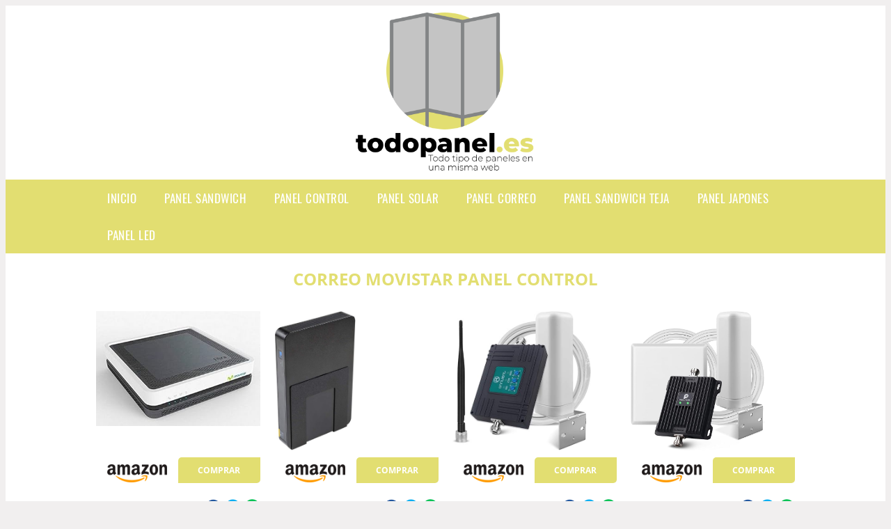

--- FILE ---
content_type: text/html; charset=UTF-8
request_url: https://www.todopanel.es/correo-movistar-panel-control
body_size: 16422
content:


<!DOCTYPE HTML>
<html xmlns="https://www.w3.org/1999/xhtml"  lang="es-ES" dir="ltr">
<head>
<!-- INCLUDE HEAD -->

<!-- Google Tag Manager -->
<script>(function(w,d,s,l,i){w[l]=w[l]||[];w[l].push({'gtm.start':
new Date().getTime(),event:'gtm.js'});var f=d.getElementsByTagName(s)[0],
j=d.createElement(s),dl=l!='dataLayer'?'&l='+l:'';j.async=true;j.src=
'https://www.googletagmanager.com/gtm.js?id='+i+dl;f.parentNode.insertBefore(j,f);
})(window,document,'script','dataLayer','GTM-5VMVGV4');</script>
<!-- End Google Tag Manager --><meta charset="UTF-8">
<meta name="p:domain_verify" content="a4e7bbe15783a21722058323b98cd190"/>
<meta name="MobileOptimized" content="width" />
<style type="text/css"> body {background-color:#f1efef!important;}  section {margin-bottom:20px; width:100%; float:left; clear:both;}  .imagenrelacionada {width:100%; height:200px; overflow:hidden; background:#fff;}  .imagenrelacionada img {max-width:100%; max-height:100%;}  .bloque-tarjetaS6 .imagenrelacionada {height: auto;}#textaco22{width: 100%; padding: 30px 10% 0 10%; background: #fff;columns:2;} a{color:#E2DE71!important;text-decoration:none!important;}  a:hover {text-decoratrion:none!important;}  .boton-segundo {background: #E2DE71; border-radius: 5px 0px 5px 0px; color: #fff!important; font-weight: bold; text-transform: uppercase; padding: 10px 1%; margin: 10px 0%; width: 48%; float: left; display: block; text-align: center; font-size: 12px;} .tarjeta{background:#fff;margin:10px 0 20px 0;}.bannerito{background-position:fixed; background-attachment: fixed!important;}.bloque-tarjeta p{height: 100px;overflow: hidden;}.bloque-tarjetaS6 p{height: 100px;overflow: hidden;}.bloque-tarjeta h3{height:43px;overflow:hidden;font-size:20px;}.bloque-tarjetaS6 h3{height:40px;overflow:hidden;font-size:20px;}.bloque-tarjeta, .bloque-tarjetaS6{padding:20px 10%;max-width: 100%; overflow: hidden;} .bloque-tarjeta img{max-width: 100%; height: 100%;max-height:200px; text-align: center; margin: auto; float: none; display: block;}  .bloque-tarjetaS6 img{width: 100%; max-height: 100%; text-align: center; margin: auto; float: none; display: block;} .inicio {margin: 40px 0 30px 0;} .button-more-information {margin-top: 20px;height: 32px;text-align: left;}.button-telephone {margin-top: 20px;height: 32px;text-align: center;}.more-information {color: #fff!important;background: #E2DE71;padding: 5px 10px 5px 10px;border-radius: 3px;font-family: 'Open Sans', sans-serif;font-size: 14px;font-weight: 400;text-decoration: none;letter-spacing: 0.5px;}.more-information:hover {color: #fff;background: #9e9e9e;}.telefonillo {color: #fff;background: #434ead;padding: 5px 13px 5px 13px;border-radius: 3px;font-family: 'Open Sans', sans-serif;font-size: 24px;font-weight: 600;text-transform: uppercase;text-decoration: none;letter-spacing: 0.5px;}.telefonillo:hover {color: #fff;background: #2d2d2d;}.boton-circulos {padding-top: 8px;}  .relacionadas {text-transform:uppercase; font-weight:bold; text-align:center;}  .relacionadas .x3 a {margin-bottom:10px; display:block;}  .relacionadas-f {text-transform:uppercase; font-weight:bold; text-align:center;}  .relacionadas-f .x3 a {color:#fff!important; margin-bottom:25px; display:block;}  .relacionadas-f h3 {display:none;}  .labels {background: #E2DE71; color: #fff!important; padding: 10px; font-size: 10px; font-weight: bold; float: left; margin: 5px; text-transform: uppercase;}.labels:hover {background: #333;} footer {margin-top:35px; width:98%; clear:both; background:#333; text-align:center; font-family: sans-serif; padding-left:1%; padding-right:1%; padding-top:20px; padding-bottom:20px;}  footer .x3 h2 {color:#b465c1; font-family: 'Open Sans', sans-serif; text-transform: uppercase;}  footer .x3 p {color:#fff;}  .x2 {width:14.6666%; margin:0 1% 0 1%; display:block; float:left; position:relative;}  .x2 h3 {font-size:15px; font-family: 'Open Sans', sans-serif; text-transform: uppercase;}  .x2 p {font-size:12px; text-align:left!important; height:65px!important;}  .x3 h1, .x3 h2 {font-size:18px; color:#E2DE71; font-family: 'Open Sans', sans-serif; text-transform: uppercase; text-align:center;}  .x3 p {font-size:14px;}  .x3 {width:23%; margin:0 1% 0 1%; display:block; float:left; position:relative;}  .s4 {width:31.333%; margin:0 1% 0 1%; display:block; float:left; position:relative;}  .s4 h1, .s4 h2 {color:#E2DE71; font-family: 'Open Sans', sans-serif; text-transform: uppercase;}  .s6 {width:48%; margin:0 1% 0 1%; display:block; float:left; position:relative;}  .s6 h2 {background: #E2DE71; color: #fff; margin: 0; padding: 10px; text-align: center; font-family: 'Open Sans', sans-serif; text-transform: uppercase;}  .s6 h2 a {color: #fff; cursor: default;}  .s9 {width:73%; margin:0 1% 0 1%; display:block; float:left; position:relative;}  .s9 h2 {color:#E2DE71; font-family: 'Open Sans', sans-serif; text-transform: uppercase;} .textaco{columns:2;} .tituloentrada {color:#E2DE71; font-family: 'Open Sans', sans-serif; margin:20px 0 0 0; text-transform: uppercase; padding-bottom:30px; text-align: center; font-size: 1.5em;}  .s12 {width:100%; margin:0 0 0 0; display:block; float:left; position:relative;}  .s12 p{padding: 0 5px;text-align:justify;}  .parrafitos {height: 50px; overflow: hidden;}  .parrafitos-footer {height: 50px; overflow: hidden; color:#fff!important;}  .sbanner {width:100%; padding:20px 0 20px 0; margin:auto; display:block; float:left; position:relative; background: #E2DE71 url(https://www.todopanel.es/img/fondo-chulo.png); text-align:center;}  .sbanner h2 {color:#fff; font-size:35px; margin-bottom:0; font-family: 'Open Sans', sans-serif; text-transform: uppercase;}  .sbanner h3 {color:#fff; font-size:30px; font-weight:100; margin-top:0; font-family: 'Open Sans', sans-serif; font-weight:light; text-transform: uppercase;}  .img-peq {width:100%; max-width:320px; height:200px; overflow:hidden; display:block;}  .img-peq img {max-width:100%; max-height:100%;}  .img-peqx {margin-top:15px; width:100%; max-width:320px; height:170px;}  .img-peqx img {width:100%;}  .img-enanas {width:100%; max-width:200px; height:200px;}  .img-enanas img {width:100%;}  .img-entrada {width:100%; max-width:900px; height:400px;}  .img-entrada img {width:100%;}  .img-peq-cuadrada {width:100%; max-width:320px; height:320px;}  .img-peq-cuadrada img {width:100%;}  .img-med {width:100%; max-width:450px; height:250px;}  .img-med img {width:100%;}  .img-peq-alargada {width:100%; max-width:640px; height:320px;}  .img-peq-alargada img {width:100%;}  .img-peq2 {margin-top:15px; display:none; width:100%; max-width:320px; height:170px; background-size: 100% auto;}  .img-peq2 img {width:100%;}  .video {width:100%; max-width:600px; height:auto;}  .video img {width:100%;}  .containerere {width:100%; height:auto; margin:auto; background:#fff; margin-top:0; font-family: 'Open Sans', sans-serif;}  .info {color:#fff!important; background:#E2DE71!important;}  .info:hover {background:#D9D9D9!important;}  .boton-centro {color:#fff; font-weight:bold; text-transform:uppercase; padding:10px 1%; margin:10px auto; width: 36%; display: block;text-align:center;border-radius:4px; background:#333; font-size:14px;}  .boton-rel {width:100%!important; color:#fff; font-weight:bold; text-transform:uppercase; padding:10px 1%; margin:10px 1%; float: left; display: block;text-align:center;border-radius:4px; background:#E2DE71; font-size:12px;}  .boton {color:#fff; font-weight:bold; text-transform:uppercase; padding:10px 1%; margin:10px 1%; width: 46%; float: left; display: block;text-align:center;border-radius:4px; background:#fff; font-size:12px;}  .boton img {width:80%;}  .boton2 {color:#fff!important; font-weight:bold; text-transform:uppercase; padding:10px 1%; margin:10px 1%; width: 98%; float: left; display: block;text-align:center;border-radius:4px; background:#E2DE71; font-size:14px;}  .content {width:90%; margin:auto; clear:both;}  .elh1 {padding:9px; font-size:18px; color:#fff!important; background: #D9D9D9 url(https://www.todopanel.es/img/fondo-chulo.png); text-align:center; margin:0; text-transform:uppercase; font-weight:900;}  header {width:100%;}  .logotipo {width:100%; margin-left:auto; margin-right:auto;text-align:center; height:240px; padding-top:10px;}  .logotipo img {top:10px 10px; position:relative; max-height:230px;}  .telefono img {float:right; margin-right:1%; top:20px; position:relative;}  .telefono {margin-left:1%; margin-right:1%; width:48%; float:left; height:130px; margin-top:10px;}  @media only screen and (max-width:1330px) {.x2 {width:23%;} }  @media only screen and (max-width:920px) {.x2, .x3 {width:48%;}  .textaco{columns:1;}}  @media only screen and (max-width:520px) {.inicio {margin:auto!important;float:none;} #textaco22 {columns:1;}  .slider {display:none;}  .textaco{columns:1;} .x2 {width:98%;}  .x3 p {font-size:16px;}  .x3 h1, .x3 h2 {font-size:25px;}  .x3 {width:98%;}  .x3 .img-peqx {display:none;}  .x3 .img-peq2 {display:block;}  .s4 {width:98%;}  .s6 {width:98%;}  .s9 {width:98%;}  .telefono {width:98%; height:auto; float:none; text-align:center; margin:auto; margin-top:1%;}  .logotipo {width:98%; height:auto; float:none; text-align:center; margin:auto; margin-top:1%;}  .telefono img {float:none; margin-right:0; top:15px;}  .logotipo img {width:100%; float:none; margin-left:0; top:15px;} }   .slider {width: 100%; margin: auto; overflow: hidden;}  .slider ul {display: flex; padding: 0; width: 400%; margin-top:0; animation: cambio 20s infinite alternate linear;}  .slider li {width: 100%; list-style: none;}  .slider img {width: 100%;}  @keyframes cambio {0% {margin-left: 0;} 20% {margin-left: 0;} 25% {margin-left: -100%;} 45% {margin-left: -100%;} 50% {margin-left: -200%;} 70% {margin-left: -200%;} 75% {margin-left: -300%;} 100% {margin-left: -300%;}} .redondos{width:100%;}.redondos a{margin-top:-5px;}.carrito, .compartir-f{float:right;width:23px;height:23px;margin-left:5px;}.carrito:hover, .compartir-f:hover{float:right;opacity:0.8;}.carrito img, .compartir-f img{width:100%;}.puntuacion{color:#333;font-weight:bold;float:left;margin:5px 0 0 5px;}.compartir{float:left;}.e1{float:left;}.estrellitas{width:100%;font-size:13px;font-weight:bold;float:left;color:#222; padding: 5px 0;}</style><meta content='MADRID SPAIN' name='Geography'/><meta NAME='city' content='MADRID'/><meta content='SPAIN' name='country'/><meta NAME='Language' content='es'/><link rel="alternate" type="application/rss+xml" href="https://www.todopanel.es/atom.xml"><script type='application/ld+json'> {"@context": "https://schema.org", "@type": "Place", "geo": {"@type": "GeoCoordinates", "latitude": "40.43786975948415", "longitude": "-3.8196206842121603"} , "name": "MADRID"} ,</script><script type="application/ld+json"> {"@context": "https://schema.org", "@type": "Organization", "address": {"@type": "PostalAddress", "addressLocality": "MADRID", "streetAddress": "Plaza España, 1, Madrid"} , "description": "panel sandwich", "name": "TodoPanel.es", "telephone": "", "image": "https://www.todopanel.es/img/logotipo.gif"}</script><script type="application/ld+json"> {"@context": "https://schema.org", "@type": "LocalBusiness", "address": {"@type": "PostalAddress", "addressLocality": "MADRID", "streetAddress": "Plaza España, 1, Madrid"} , "description": "panel sandwich", "name": "TodoPanel.es", "telephone": "", "image": "https://www.todopanel.es/img/logotipo.gif", "pricerange": "30 a 300 euros"}</script><script type="application/ld+json"> {"@context": "https://schema.org", "@type": "BreadcrumbList", "itemListElement": [ {"@type": "ListItem", "position": 1, "item": {"@id": "https://www.todopanel.es/", "name": "✅ ✅ LA MEJOR SELECCIÓN ✅ ✅", "image": "https://www.todopanel.es/img/logotipo.gif"} } , {"@type": "ListItem", "position": 2, "item": {"@id": "https://www.todopanel.es/", "name": "✅ ✅ LA MEJOR SELECCIÓN ✅ ✅", "image": "https://www.todopanel.es/img/logotipo.gif"} } , {"@type": "ListItem", "position": 3, "item": {"@id": "https://www.todopanel.es/", "name": "✅ ✅ LA MEJOR SELECCIÓN ✅ ✅", "image": "https://www.todopanel.es/img/logotipo.gif"} } , {"@type": "ListItem", "position": 4, "item": {"@id": "https://www.todopanel.es/", "name": "✅ ✅ LA MEJOR SELECCIÓN ✅ ✅", "image": "https://www.todopanel.es/img/logotipo.gif"} } ]}</script><style>  @font-face {font-family: 'Open Sans'; font-style: normal; font-weight: 300; src: local('Open Sans Light'), local('OpenSans-Light'), url(https://fonts.gstatic.com/s/opensans/v13/DXI1ORHCpsQm3Vp6mXoaTT0LW-43aMEzIO6XUTLjad8.woff2) format('woff2'); unicode-range: U+0100-024F, U+1E00-1EFF, U+20A0-20AB, U+20AD-20CF, U+2C60-2C7F, U+A720-A7FF;}   @font-face {font-family: 'Open Sans'; font-style: normal; font-weight: 300; src: local('Open Sans Light'), local('OpenSans-Light'), url(https://fonts.gstatic.com/s/opensans/v13/DXI1ORHCpsQm3Vp6mXoaTegdm0LZdjqr5-oayXSOefg.woff2) format('woff2'); unicode-range: U+0000-00FF, U+0131, U+0152-0153, U+02C6, U+02DA, U+02DC, U+2000-206F, U+2074, U+20AC, U+2212, U+2215;}   @font-face {font-family: 'Open Sans'; font-style: normal; font-weight: 400; src: local('Open Sans'), local('OpenSans'), url(https://fonts.gstatic.com/s/opensans/v13/u-WUoqrET9fUeobQW7jkRRJtnKITppOI_IvcXXDNrsc.woff2) format('woff2'); unicode-range: U+0100-024F, U+1E00-1EFF, U+20A0-20AB, U+20AD-20CF, U+2C60-2C7F, U+A720-A7FF;}   @font-face {font-family: 'Open Sans'; font-style: normal; font-weight: 400; src: local('Open Sans'), local('OpenSans'), url(https://fonts.gstatic.com/s/opensans/v13/cJZKeOuBrn4kERxqtaUH3VtXRa8TVwTICgirnJhmVJw.woff2) format('woff2'); unicode-range: U+0000-00FF, U+0131, U+0152-0153, U+02C6, U+02DA, U+02DC, U+2000-206F, U+2074, U+20AC, U+2212, U+2215;}   @font-face {font-family: 'Open Sans'; font-style: normal; font-weight: 700; src: local('Open Sans Bold'), local('OpenSans-Bold'), url(https://fonts.gstatic.com/s/opensans/v13/k3k702ZOKiLJc3WVjuplzD0LW-43aMEzIO6XUTLjad8.woff2) format('woff2'); unicode-range: U+0100-024F, U+1E00-1EFF, U+20A0-20AB, U+20AD-20CF, U+2C60-2C7F, U+A720-A7FF;}   @font-face {font-family: 'Open Sans'; font-style: normal; font-weight: 700; src: local('Open Sans Bold'), local('OpenSans-Bold'), url(https://fonts.gstatic.com/s/opensans/v13/k3k702ZOKiLJc3WVjuplzOgdm0LZdjqr5-oayXSOefg.woff2) format('woff2'); unicode-range: U+0000-00FF, U+0131, U+0152-0153, U+02C6, U+02DA, U+02DC, U+2000-206F, U+2074, U+20AC, U+2212, U+2215;}   @font-face {font-family: 'Open Sans'; font-style: normal; font-weight: 800; src: local('Open Sans Extrabold'), local('OpenSans-Extrabold'), url(https://fonts.gstatic.com/s/opensans/v13/EInbV5DfGHOiMmvb1Xr-hj0LW-43aMEzIO6XUTLjad8.woff2) format('woff2'); unicode-range: U+0100-024F, U+1E00-1EFF, U+20A0-20AB, U+20AD-20CF, U+2C60-2C7F, U+A720-A7FF;}   @font-face {font-family: 'Open Sans'; font-style: normal; font-weight: 800; src: local('Open Sans Extrabold'), local('OpenSans-Extrabold'), url(https://fonts.gstatic.com/s/opensans/v13/EInbV5DfGHOiMmvb1Xr-hugdm0LZdjqr5-oayXSOefg.woff2) format('woff2'); unicode-range: U+0000-00FF, U+0131, U+0152-0153, U+02C6, U+02DA, U+02DC, U+2000-206F, U+2074, U+20AC, U+2212, U+2215;}   @font-face {font-family: 'Open Sans'; font-style: italic; font-weight: 400; src: local('Open Sans Italic'), local('OpenSans-Italic'), url(https://fonts.gstatic.com/s/opensans/v13/xjAJXh38I15wypJXxuGMBiYE0-AqJ3nfInTTiDXDjU4.woff2) format('woff2'); unicode-range: U+0100-024F, U+1E00-1EFF, U+20A0-20AB, U+20AD-20CF, U+2C60-2C7F, U+A720-A7FF;}   @font-face {font-family: 'Open Sans'; font-style: italic; font-weight: 400; src: local('Open Sans Italic'), local('OpenSans-Italic'), url(https://fonts.gstatic.com/s/opensans/v13/xjAJXh38I15wypJXxuGMBo4P5ICox8Kq3LLUNMylGO4.woff2) format('woff2'); unicode-range: U+0000-00FF, U+0131, U+0152-0153, U+02C6, U+02DA, U+02DC, U+2000-206F, U+2074, U+20AC, U+2212, U+2215;}  @font-face {font-family: 'Oswald'; font-style: normal; font-weight: 300; src: local('Oswald Light'), local('Oswald-Light'), url(https://fonts.gstatic.com/s/oswald/v13/l1cOQ90roY9yC7voEhngDBJtnKITppOI_IvcXXDNrsc.woff2) format('woff2'); unicode-range: U+0100-024F, U+1E00-1EFF, U+20A0-20AB, U+20AD-20CF, U+2C60-2C7F, U+A720-A7FF;}@font-face {font-family: 'Oswald'; font-style: normal; font-weight: 300; src: local('Oswald Light'), local('Oswald-Light'), url(https://fonts.gstatic.com/s/oswald/v13/HqHm7BVC_nzzTui2lzQTDVtXRa8TVwTICgirnJhmVJw.woff2) format('woff2'); unicode-range: U+0000-00FF, U+0131, U+0152-0153, U+02C6, U+02DA, U+02DC, U+2000-206F, U+2074, U+20AC, U+2212, U+2215;}@font-face {font-family: 'Oswald'; font-style: normal; font-weight: 400; src: local('Oswald Regular'), local('Oswald-Regular'), url(https://fonts.gstatic.com/s/oswald/v13/yg0glPPxXUISnKUejCX4qfesZW2xOQ-xsNqO47m55DA.woff2) format('woff2'); unicode-range: U+0100-024F, U+1E00-1EFF, U+20A0-20AB, U+20AD-20CF, U+2C60-2C7F, U+A720-A7FF;}@font-face {font-family: 'Oswald'; font-style: normal; font-weight: 400; src: local('Oswald Regular'), local('Oswald-Regular'), url(https://fonts.gstatic.com/s/oswald/v13/pEobIV_lL25TKBpqVI_a2w.woff2) format('woff2'); unicode-range: U+0000-00FF, U+0131, U+0152-0153, U+02C6, U+02DA, U+02DC, U+2000-206F, U+2074, U+20AC, U+2212, U+2215;}@font-face {font-family: 'Oswald'; font-style: normal; font-weight: 600; src: local('Oswald SemiBold'), local('Oswald-SemiBold'), url(https://fonts.gstatic.com/s/oswald/v13/FVV1uRqs2-G7nbyX6T7UGRJtnKITppOI_IvcXXDNrsc.woff2) format('woff2'); unicode-range: U+0100-024F, U+1E00-1EFF, U+20A0-20AB, U+20AD-20CF, U+2C60-2C7F, U+A720-A7FF;}@font-face {font-family: 'Oswald'; font-style: normal; font-weight: 600; src: local('Oswald SemiBold'), local('Oswald-SemiBold'), url(https://fonts.gstatic.com/s/oswald/v13/y5-5zezrZlJHkmIVxRH3BVtXRa8TVwTICgirnJhmVJw.woff2) format('woff2'); unicode-range: U+0000-00FF, U+0131, U+0152-0153, U+02C6, U+02DA, U+02DC, U+2000-206F, U+2074, U+20AC, U+2212, U+2215;}@font-face {font-family: 'Oswald'; font-style: normal; font-weight: 700; src: local('Oswald Bold'), local('Oswald-Bold'), url(https://fonts.gstatic.com/s/oswald/v13/dI-qzxlKVQA6TUC5RKSb3xJtnKITppOI_IvcXXDNrsc.woff2) format('woff2'); unicode-range: U+0100-024F, U+1E00-1EFF, U+20A0-20AB, U+20AD-20CF, U+2C60-2C7F, U+A720-A7FF;}@font-face {font-family: 'Oswald'; font-style: normal; font-weight: 700; src: local('Oswald Bold'), local('Oswald-Bold'), url(https://fonts.gstatic.com/s/oswald/v13/bH7276GfdCjMjApa_dkG6VtXRa8TVwTICgirnJhmVJw.woff2) format('woff2'); unicode-range: U+0000-00FF, U+0131, U+0152-0153, U+02C6, U+02DA, U+02DC, U+2000-206F, U+2074, U+20AC, U+2212, U+2215;}</style><link rel="shortcut icon" href="/img/favicon.ico"><meta name="viewport" content="width=device-width, initial-scale=1, maximum-scale=1"><title>Correo movistar panel control | Los mejores paneles del mercado</title><meta name="title" content="Correo movistar panel control" /><meta name="description" content="Correo movistar panel control" /><meta name="keywords" content="Correo movistar panel control" /><meta name="twitter:card" value="summary"><meta property="og:title" content="Correo movistar panel control" /><meta property="og:type" content="article" /><meta property="og:url" content="http://" /><meta property="og:image" content="https://images-na.ssl-images-amazon.com/images/I/41O-h4r08CL._AC_SX355_.jpg" /><meta property="og:description" content="Correo movistar panel control" /></head><body><noscript><iframe src="https://www.googletagmanager.com/ns.html?id=GTM-5VMVGV4"height="0" width="0" style="display:none;visibility:hidden"></iframe></noscript><div class="containerere"><header> <div class="logotipo"><a href="/" title="Inicio"><img alt="Logotipo" src="/img/logotipo.gif" /></a></div></header><nav><label for="drop" class="toggle-main"></label><input type="checkbox" id="drop" /><ul class="menu"> <li class="firstitem"><a href="https://www.todopanel.es/">Inicio</a></li> <li><a href='/panel-sandwich' title='panel sandwich'>panel sandwich</a></li><li><a href='/panel-control' title='panel control'>panel control</a></li><li><a href='/panel-solar' title='panel solar'>panel solar</a></li><li><a href='/panel-correo' title='panel correo'>panel correo</a></li><li><a href='/panel-sandwich-teja' title='panel sandwich teja'>panel sandwich teja</a></li><li><a href='/panel-japones' title='panel japones'>panel japones</a></li><li><a href='/panel-led' title='panel led'>panel led</a></li></ul></nav><style>  .toggle, [id^=drop] {display: none;}  .toggle-main, [id^=drop] {display: none;}  .menu {padding: 0 10%;}  nav {margin: 0; padding: 0; background-color: #E2DE71; }  nav:after {content: ""; display: table; clear: both;}  nav ul {padding: 0; margin: 0; list-style: none; position: relative;}  nav ul li {margin: 0px; display: inline-block; float: left; background-color: #E2DE71;  font-family: 'Oswald', sans-serif; text-transform: uppercase; font-size: 16px; letter-spacing: 0.5px; font-weight: 400;}  nav a {display: block; padding: 14px 20px; color: #fff!important;  font-size: 17px; text-decoration: none; text-align:left;}  nav a:hover {background-color: #D9D9D9; }  nav ul ul {display: none; position: absolute; z-index: 9999;}  nav ul li:hover > ul {display: inherit;}  nav ul ul li {width: 250px; float: none; display: list-item; position: relative;}  nav ul ul ul li {position: relative; top: -60px; left: 170px;}  li > a:after {content: ' +';}  li > a:only-child:after {content: '';}   @media all and (max-width: 768px) {nav {margin: 15px 0 0 0;}  .toggle + a, .menu {display: none; padding: 0px!important;}  .toggle-main + a, .menu {display: none; padding: 0px!important;}  .toggle {display: block; background-color: #E2DE71; padding: 14px 20px; color: #FFF; font-size: 17px; text-decoration: none; border: none; cursor: pointer;}  .toggle-main {display: block; background-color: #E2DE71!important; padding: 14px 30px; color: #ffffff; min-height:20px; font-family: 'Oswald', sans-serif; letter-spacing: 0.5px; text-transform: uppercase; font-size: 18px; font-weight: 400; text-decoration: none; border: none; background: url(https://www.todopanel.es/img/menu-icon.png) no-repeat; background-position: left; cursor: pointer; margin-left: 15px;}  .toggle:hover {background-color: #D9D9D9;}  [id^=drop]:checked + ul {display: block;}  nav ul li {display: block; width: 100%;}  nav ul ul .toggle, nav ul ul a {padding: 0 40px;}  nav ul ul ul a {padding: 0 80px;}  nav a:hover, nav ul ul ul a {background-color: #D9D9D9;}  nav ul li ul li .toggle, nav ul ul a, nav ul ul ul a {padding: 14px 20px; color: #FFF; font-size: 17px; background-color: #212121;}  nav ul ul {float: none; position: static; color: #fff;}  nav ul ul li:hover > ul, nav ul li:hover > ul {display: none;}  nav ul ul li {display: block; width: 100%;}  nav ul ul ul li {position: static;} }  @media all and (max-width: 330px) {nav ul li {display: block; width: 94%;} }     .hvr-rectangle-menu {display: inline-block; vertical-align: middle; -webkit-transform: translateZ(0); transform: translateZ(0); -webkit-backface-visibility: hidden; backface-visibility: hidden; -moz-osx-font-smoothing: grayscale; position: relative; -webkit-transition-property: color; transition-property: color; -webkit-transition-duration: 0.3s; transition-duration: 0.3s; width: 100%; padding: 20px 0 17px 0; font-family: 'Oswald', sans-serif; text-transform: uppercase; color: #004a90!important; font-size: 14px; letter-spacing: 2px; text-align: left; text-decoration: none; margin-bottom: 10px;}  div.effects-buttons a.hvr-rectangle-menu:nth-child(odd) {background:#eee;}  div.effects-buttons a.hvr-rectangle-menu:nth-child(even) {background: #ddd;}  .hvr-rectangle-menu:before {content: ""; position: absolute; z-index: -1; top: 0; left: 0; right: 0; bottom: 0; background: #bbb; -webkit-transform: scale(0); transform: scale(0); -webkit-transition-property: transform; transition-property: transform; -webkit-transition-duration: 0.3s; transition-duration: 0.3s; -webkit-transition-timing-function: ease-out; transition-timing-function: ease-out;}  .hvr-rectangle-menu:hover, .hvr-rectangle-menu:focus, .hvr-rectangle-menu:active {color: #004a90!important;}  .hvr-rectangle-menu:hover:before, .hvr-rectangle-menu:focus:before, .hvr-rectangle-menu:active:before {-webkit-transform: scale(1); transform: scale(1);}   .hvr-rectangle-menu div {margin-left:20px; display:block;} .bannerProducto, .bannerProductom {width: 100%;} .bannerProducto img {width: 100%; height: 100%; object-fit: cover;}.bannerProductom img {width: 100%; height: 100%; object-fit: cover;}.bannerProductom {display:none!important;}@media only screen and (max-width: 800px) {.bannerProducto {display:none!important;} .bannerProductom {display:block!important;} }</style><div class="content"><h1 class="tituloentrada">Correo movistar panel control</h1><section class="posts-section"><div class="s12"> <div class="content">  <section id="main-results-section"> <div class="x2"> <a class="img-peq" href="https://www.amazon.es/FIBRA-%C3%93PTICA-MOVISTAR-ROUTER-VIDEOBRIDGE/dp/B01N7XNEEU?tag=damysus-21" title="Movistar Fibra ÓPTICA Router WiFi+ONT+VIDEOBRIDGE-(HGU) 2,4 y 5 GHz" target="_blank" rel="nofollow external"><img alt="Movistar Fibra ÓPTICA Router WiFi+ONT+VIDEOBRIDGE-(HGU) 2,4 y 5 GHz" src="https://images-na.ssl-images-amazon.com/images/I/41O-h4r08CL._AC_SX355_.jpg"/></a> <a class="boton" rel="external nofollow" href="https://www.amazon.es/FIBRA-%C3%93PTICA-MOVISTAR-ROUTER-VIDEOBRIDGE/dp/B01N7XNEEU?tag=damysus-21" target="_blank"><img src="img/amazon.gif"/></a> <a class="boton-segundo" rel="external nofollow" target="_blank" href="https://www.amazon.es/FIBRA-%C3%93PTICA-MOVISTAR-ROUTER-VIDEOBRIDGE/dp/B01N7XNEEU?tag=damysus-21">Comprar</a> <div class="estrellitas"> <div class="redondos"> <span class="compartir">Compartir:</span> <a href="whatsapp://send?text=https://www.amazon.es/FIBRA-%C3%93PTICA-MOVISTAR-ROUTER-VIDEOBRIDGE/dp/B01N7XNEEU?tag=damysus-21" class="compartir-f" target="_blank"><img src="img/icono-whatsapp.gif"/></a> <a href="https://www.twitter.com/share?url=https://www.amazon.es/FIBRA-%C3%93PTICA-MOVISTAR-ROUTER-VIDEOBRIDGE/dp/B01N7XNEEU?tag=damysus-21" class="compartir-f" target="_blank"><img src="img/icono-twitter.gif"/></a> <a href="https://www.facebook.com/sharer.php?u=https://www.amazon.es/FIBRA-%C3%93PTICA-MOVISTAR-ROUTER-VIDEOBRIDGE/dp/B01N7XNEEU?tag=damysus-21" class="compartir-f" target="_blank"><img src="img/icono-facebook.gif"/></a></div> </div> <p class="parrafitos">Movistar Fibra ÓPTICA Router WiFi+ONT+VIDEOBRIDGE-(HGU) 2,4 y 5 GHz</p></div><div class="x2"> <a class="img-peq" href="https://www.amazon.es/HIDEit-Uni-S-Peque%C3%B1o-Dispositivo-Ajustable/dp/B00NPURGX6?tag=damysus-21" title="HIDEit Uni-S (Negro) Pequeño Dispositivo de Pared Ajustable, Caja de Cable" target="_blank" rel="nofollow external"><img alt="HIDEit Uni-S (Negro) Pequeño Dispositivo de Pared Ajustable, Caja de Cable" src="https://images-na.ssl-images-amazon.com/images/I/61oy8vx8hnL._AC_SX522_.jpg"/></a> <a class="boton" rel="external nofollow" href="https://www.amazon.es/HIDEit-Uni-S-Peque%C3%B1o-Dispositivo-Ajustable/dp/B00NPURGX6?tag=damysus-21" target="_blank"><img src="img/amazon.gif"/></a> <a class="boton-segundo" rel="external nofollow" target="_blank" href="https://www.amazon.es/HIDEit-Uni-S-Peque%C3%B1o-Dispositivo-Ajustable/dp/B00NPURGX6?tag=damysus-21">Comprar</a> <div class="estrellitas"> <div class="redondos"> <span class="compartir">Compartir:</span> <a href="whatsapp://send?text=https://www.amazon.es/HIDEit-Uni-S-Peque%C3%B1o-Dispositivo-Ajustable/dp/B00NPURGX6?tag=damysus-21" class="compartir-f" target="_blank"><img src="img/icono-whatsapp.gif"/></a> <a href="https://www.twitter.com/share?url=https://www.amazon.es/HIDEit-Uni-S-Peque%C3%B1o-Dispositivo-Ajustable/dp/B00NPURGX6?tag=damysus-21" class="compartir-f" target="_blank"><img src="img/icono-twitter.gif"/></a> <a href="https://www.facebook.com/sharer.php?u=https://www.amazon.es/HIDEit-Uni-S-Peque%C3%B1o-Dispositivo-Ajustable/dp/B00NPURGX6?tag=damysus-21" class="compartir-f" target="_blank"><img src="img/icono-facebook.gif"/></a></div> </div> <p class="parrafitos">HIDEit Uni-S (Negro) Pequeño Dispositivo de Pared Ajustable, Caja de Cable</p></div><div class="x2"> <a class="img-peq" href="https://www.amazon.es/ANNTLENT-Amplificador-Tri-Band-Repetidor-Cobertura/dp/B07QG9S296?tag=damysus-21" title="ANNTLENT Amplificador Señal Movil 2G 3G 4G Tri-Band Repetidor gsm 900/2100/2600MHz Amplificador Cobertura Movil Mejorar la Red y Llamar para ..." target="_blank" rel="nofollow external"><img alt="ANNTLENT Amplificador Señal Movil 2G 3G 4G Tri-Band Repetidor gsm 900/2100/2600MHz Amplificador Cobertura Movil Mejorar la Red y Llamar para ..." src="https://images-na.ssl-images-amazon.com/images/I/5149JQ7ENyL._AC_SY450_.jpg"/></a> <a class="boton" rel="external nofollow" href="https://www.amazon.es/ANNTLENT-Amplificador-Tri-Band-Repetidor-Cobertura/dp/B07QG9S296?tag=damysus-21" target="_blank"><img src="img/amazon.gif"/></a> <a class="boton-segundo" rel="external nofollow" target="_blank" href="https://www.amazon.es/ANNTLENT-Amplificador-Tri-Band-Repetidor-Cobertura/dp/B07QG9S296?tag=damysus-21">Comprar</a> <div class="estrellitas"> <div class="redondos"> <span class="compartir">Compartir:</span> <a href="whatsapp://send?text=https://www.amazon.es/ANNTLENT-Amplificador-Tri-Band-Repetidor-Cobertura/dp/B07QG9S296?tag=damysus-21" class="compartir-f" target="_blank"><img src="img/icono-whatsapp.gif"/></a> <a href="https://www.twitter.com/share?url=https://www.amazon.es/ANNTLENT-Amplificador-Tri-Band-Repetidor-Cobertura/dp/B07QG9S296?tag=damysus-21" class="compartir-f" target="_blank"><img src="img/icono-twitter.gif"/></a> <a href="https://www.facebook.com/sharer.php?u=https://www.amazon.es/ANNTLENT-Amplificador-Tri-Band-Repetidor-Cobertura/dp/B07QG9S296?tag=damysus-21" class="compartir-f" target="_blank"><img src="img/icono-facebook.gif"/></a></div> </div> <p class="parrafitos">ANNTLENT Amplificador Señal Movil 2G 3G 4G Tri-Band Repetidor gsm 900/2100/2600MHz Amplificador Cobertura Movil Mejorar la Red y Llamar para ...</p></div><div class="x2"> <a class="img-peq" href="https://www.amazon.es/Amplificador-Se%C3%B1al-Llamadas-Urbanas-Oficina/dp/B087M6RTLS?tag=damysus-21" title="Proutone Amplificador de señal Celular LTE 4G 3G gsm Datos 2G Llamadas para casa Rural Oficina Banda 20 Banda 8 Movistar Naranja Vodafone Yoigo 800MHz ..." target="_blank" rel="nofollow external"><img alt="Proutone Amplificador de señal Celular LTE 4G 3G gsm Datos 2G Llamadas para casa Rural Oficina Banda 20 Banda 8 Movistar Naranja Vodafone Yoigo 800MHz ..." src="https://images-na.ssl-images-amazon.com/images/I/51BNNoU8GmS._AC_SX679_.jpg"/></a> <a class="boton" rel="external nofollow" href="https://www.amazon.es/Amplificador-Se%C3%B1al-Llamadas-Urbanas-Oficina/dp/B087M6RTLS?tag=damysus-21" target="_blank"><img src="img/amazon.gif"/></a> <a class="boton-segundo" rel="external nofollow" target="_blank" href="https://www.amazon.es/Amplificador-Se%C3%B1al-Llamadas-Urbanas-Oficina/dp/B087M6RTLS?tag=damysus-21">Comprar</a> <div class="estrellitas"> <div class="redondos"> <span class="compartir">Compartir:</span> <a href="whatsapp://send?text=https://www.amazon.es/Amplificador-Se%C3%B1al-Llamadas-Urbanas-Oficina/dp/B087M6RTLS?tag=damysus-21" class="compartir-f" target="_blank"><img src="img/icono-whatsapp.gif"/></a> <a href="https://www.twitter.com/share?url=https://www.amazon.es/Amplificador-Se%C3%B1al-Llamadas-Urbanas-Oficina/dp/B087M6RTLS?tag=damysus-21" class="compartir-f" target="_blank"><img src="img/icono-twitter.gif"/></a> <a href="https://www.facebook.com/sharer.php?u=https://www.amazon.es/Amplificador-Se%C3%B1al-Llamadas-Urbanas-Oficina/dp/B087M6RTLS?tag=damysus-21" class="compartir-f" target="_blank"><img src="img/icono-facebook.gif"/></a></div> </div> <p class="parrafitos">Proutone Amplificador de señal Celular LTE 4G 3G gsm Datos 2G Llamadas para casa Rural Oficina Banda 20 Banda 8 Movistar Naranja Vodafone Yoigo 800MHz ...</p></div><div class="x2"> <a class="img-peq" href="https://www.amazon.es/Proutone-Frecuencia-Amplificador-Repetidor-Logaritmo/dp/B07BB7PGQT?tag=damysus-21" title="Proutone Amplificador de Señal 4G gsm Repetidor Vodafone Orange Movistar Yoigo Impulse los Datos y la Voz Amplificador de Cobertura Móvil Band ..." target="_blank" rel="nofollow external"><img alt="Proutone Amplificador de Señal 4G gsm Repetidor Vodafone Orange Movistar Yoigo Impulse los Datos y la Voz Amplificador de Cobertura Móvil Band ..." src="https://images-na.ssl-images-amazon.com/images/I/61fcZxYqfpL._AC_SY450_.jpg"/></a> <a class="boton" rel="external nofollow" href="https://www.amazon.es/Proutone-Frecuencia-Amplificador-Repetidor-Logaritmo/dp/B07BB7PGQT?tag=damysus-21" target="_blank"><img src="img/amazon.gif"/></a> <a class="boton-segundo" rel="external nofollow" target="_blank" href="https://www.amazon.es/Proutone-Frecuencia-Amplificador-Repetidor-Logaritmo/dp/B07BB7PGQT?tag=damysus-21">Comprar</a> <div class="estrellitas"> <div class="redondos"> <span class="compartir">Compartir:</span> <a href="whatsapp://send?text=https://www.amazon.es/Proutone-Frecuencia-Amplificador-Repetidor-Logaritmo/dp/B07BB7PGQT?tag=damysus-21" class="compartir-f" target="_blank"><img src="img/icono-whatsapp.gif"/></a> <a href="https://www.twitter.com/share?url=https://www.amazon.es/Proutone-Frecuencia-Amplificador-Repetidor-Logaritmo/dp/B07BB7PGQT?tag=damysus-21" class="compartir-f" target="_blank"><img src="img/icono-twitter.gif"/></a> <a href="https://www.facebook.com/sharer.php?u=https://www.amazon.es/Proutone-Frecuencia-Amplificador-Repetidor-Logaritmo/dp/B07BB7PGQT?tag=damysus-21" class="compartir-f" target="_blank"><img src="img/icono-facebook.gif"/></a></div> </div> <p class="parrafitos">Proutone Amplificador de Señal 4G gsm Repetidor Vodafone Orange Movistar Yoigo Impulse los Datos y la Voz Amplificador de Cobertura Móvil Band ...</p></div><div class="x2"> <a class="img-peq" href="https://www.amazon.es/Proutone-Frecuencia-Amplificador-Repetidor-Logaritmo/dp/B07BB7PGQT?tag=damysus-21" title="Proutone Amplificador de Señal 4G gsm Repetidor Vodafone Orange Movistar Yoigo Impulse los Datos y la Voz Amplificador de Cobertura Móvil Band ..." target="_blank" rel="nofollow external"><img alt="Proutone Amplificador de Señal 4G gsm Repetidor Vodafone Orange Movistar Yoigo Impulse los Datos y la Voz Amplificador de Cobertura Móvil Band ..." src="https://images-na.ssl-images-amazon.com/images/I/61TR5UDZKdL._AC_SX569_.jpg"/></a> <a class="boton" rel="external nofollow" href="https://www.amazon.es/Proutone-Frecuencia-Amplificador-Repetidor-Logaritmo/dp/B07BB7PGQT?tag=damysus-21" target="_blank"><img src="img/amazon.gif"/></a> <a class="boton-segundo" rel="external nofollow" target="_blank" href="https://www.amazon.es/Proutone-Frecuencia-Amplificador-Repetidor-Logaritmo/dp/B07BB7PGQT?tag=damysus-21">Comprar</a> <div class="estrellitas"> <div class="redondos"> <span class="compartir">Compartir:</span> <a href="whatsapp://send?text=https://www.amazon.es/Proutone-Frecuencia-Amplificador-Repetidor-Logaritmo/dp/B07BB7PGQT?tag=damysus-21" class="compartir-f" target="_blank"><img src="img/icono-whatsapp.gif"/></a> <a href="https://www.twitter.com/share?url=https://www.amazon.es/Proutone-Frecuencia-Amplificador-Repetidor-Logaritmo/dp/B07BB7PGQT?tag=damysus-21" class="compartir-f" target="_blank"><img src="img/icono-twitter.gif"/></a> <a href="https://www.facebook.com/sharer.php?u=https://www.amazon.es/Proutone-Frecuencia-Amplificador-Repetidor-Logaritmo/dp/B07BB7PGQT?tag=damysus-21" class="compartir-f" target="_blank"><img src="img/icono-facebook.gif"/></a></div> </div> <p class="parrafitos">Proutone Amplificador de Señal 4G gsm Repetidor Vodafone Orange Movistar Yoigo Impulse los Datos y la Voz Amplificador de Cobertura Móvil Band ...</p></div><div class="x2"> <a class="img-peq" href="https://www.amazon.es/ANNTLENT-Amplificadores-2100MHz-Amplificador-Booster/dp/B0794Z69ZT?tag=damysus-21" title="ANNTLENT Amplificador Señal Movil 2G 3G 4G Tri-Banda Repetidor gsm 900/2100/2600MHz Compatible con Movistar/Orange/Yoigo/Vodafone para el ..." target="_blank" rel="nofollow external"><img alt="ANNTLENT Amplificador Señal Movil 2G 3G 4G Tri-Banda Repetidor gsm 900/2100/2600MHz Compatible con Movistar/Orange/Yoigo/Vodafone para el ..." src="https://images-na.ssl-images-amazon.com/images/I/61zVYzqbR2L._AC_SL1500_.jpg"/></a> <a class="boton" rel="external nofollow" href="https://www.amazon.es/ANNTLENT-Amplificadores-2100MHz-Amplificador-Booster/dp/B0794Z69ZT?tag=damysus-21" target="_blank"><img src="img/amazon.gif"/></a> <a class="boton-segundo" rel="external nofollow" target="_blank" href="https://www.amazon.es/ANNTLENT-Amplificadores-2100MHz-Amplificador-Booster/dp/B0794Z69ZT?tag=damysus-21">Comprar</a> <div class="estrellitas"> <div class="redondos"> <span class="compartir">Compartir:</span> <a href="whatsapp://send?text=https://www.amazon.es/ANNTLENT-Amplificadores-2100MHz-Amplificador-Booster/dp/B0794Z69ZT?tag=damysus-21" class="compartir-f" target="_blank"><img src="img/icono-whatsapp.gif"/></a> <a href="https://www.twitter.com/share?url=https://www.amazon.es/ANNTLENT-Amplificadores-2100MHz-Amplificador-Booster/dp/B0794Z69ZT?tag=damysus-21" class="compartir-f" target="_blank"><img src="img/icono-twitter.gif"/></a> <a href="https://www.facebook.com/sharer.php?u=https://www.amazon.es/ANNTLENT-Amplificadores-2100MHz-Amplificador-Booster/dp/B0794Z69ZT?tag=damysus-21" class="compartir-f" target="_blank"><img src="img/icono-facebook.gif"/></a></div> </div> <p class="parrafitos">ANNTLENT Amplificador Señal Movil 2G 3G 4G Tri-Banda Repetidor gsm 900/2100/2600MHz Compatible con Movistar/Orange/Yoigo/Vodafone para el ...</p></div><div class="x2"> <a class="img-peq" href="https://www.amazon.es/ANNTLENT-Amplificador-Tri-Banda-Repetidor-Compatible/dp/B07QDKVQ7S?tag=damysus-21" title="ANNTLENT Amplificador gsm 3G 4G Tri-Banda Repetidor gsm 800/900/2100MHz Amplificador Señal Movil para el Hogar/Oficina Compatible con ..." target="_blank" rel="nofollow external"><img alt="ANNTLENT Amplificador gsm 3G 4G Tri-Banda Repetidor gsm 800/900/2100MHz Amplificador Señal Movil para el Hogar/Oficina Compatible con ..." src="https://images-na.ssl-images-amazon.com/images/I/51wQ8Sh1xhL._AC_SY450_.jpg"/></a> <a class="boton" rel="external nofollow" href="https://www.amazon.es/ANNTLENT-Amplificador-Tri-Banda-Repetidor-Compatible/dp/B07QDKVQ7S?tag=damysus-21" target="_blank"><img src="img/amazon.gif"/></a> <a class="boton-segundo" rel="external nofollow" target="_blank" href="https://www.amazon.es/ANNTLENT-Amplificador-Tri-Banda-Repetidor-Compatible/dp/B07QDKVQ7S?tag=damysus-21">Comprar</a> <div class="estrellitas"> <div class="redondos"> <span class="compartir">Compartir:</span> <a href="whatsapp://send?text=https://www.amazon.es/ANNTLENT-Amplificador-Tri-Banda-Repetidor-Compatible/dp/B07QDKVQ7S?tag=damysus-21" class="compartir-f" target="_blank"><img src="img/icono-whatsapp.gif"/></a> <a href="https://www.twitter.com/share?url=https://www.amazon.es/ANNTLENT-Amplificador-Tri-Banda-Repetidor-Compatible/dp/B07QDKVQ7S?tag=damysus-21" class="compartir-f" target="_blank"><img src="img/icono-twitter.gif"/></a> <a href="https://www.facebook.com/sharer.php?u=https://www.amazon.es/ANNTLENT-Amplificador-Tri-Banda-Repetidor-Compatible/dp/B07QDKVQ7S?tag=damysus-21" class="compartir-f" target="_blank"><img src="img/icono-facebook.gif"/></a></div> </div> <p class="parrafitos">ANNTLENT Amplificador gsm 3G 4G Tri-Banda Repetidor gsm 800/900/2100MHz Amplificador Señal Movil para el Hogar/Oficina Compatible con ...</p></div><div class="x2"> <a class="img-peq" href="https://www.amazon.es/ANNTLENT-2100MHz-amplificador-repetidor-oficina/dp/B078D6JTVF?tag=damysus-21" title="ANNTLENT Repetidor Móvil Cobertura Amplificador de Señal de Teléfono Celular Tri-Band 900/1800/2100MHz 2G 3G 4G Mejorar la Red y Llamar para ..." target="_blank" rel="nofollow external"><img alt="ANNTLENT Repetidor Móvil Cobertura Amplificador de Señal de Teléfono Celular Tri-Band 900/1800/2100MHz 2G 3G 4G Mejorar la Red y Llamar para ..." src="https://images-na.ssl-images-amazon.com/images/I/61g2B7eXZVL._AC_SY450_.jpg"/></a> <a class="boton" rel="external nofollow" href="https://www.amazon.es/ANNTLENT-2100MHz-amplificador-repetidor-oficina/dp/B078D6JTVF?tag=damysus-21" target="_blank"><img src="img/amazon.gif"/></a> <a class="boton-segundo" rel="external nofollow" target="_blank" href="https://www.amazon.es/ANNTLENT-2100MHz-amplificador-repetidor-oficina/dp/B078D6JTVF?tag=damysus-21">Comprar</a> <div class="estrellitas"> <div class="redondos"> <span class="compartir">Compartir:</span> <a href="whatsapp://send?text=https://www.amazon.es/ANNTLENT-2100MHz-amplificador-repetidor-oficina/dp/B078D6JTVF?tag=damysus-21" class="compartir-f" target="_blank"><img src="img/icono-whatsapp.gif"/></a> <a href="https://www.twitter.com/share?url=https://www.amazon.es/ANNTLENT-2100MHz-amplificador-repetidor-oficina/dp/B078D6JTVF?tag=damysus-21" class="compartir-f" target="_blank"><img src="img/icono-twitter.gif"/></a> <a href="https://www.facebook.com/sharer.php?u=https://www.amazon.es/ANNTLENT-2100MHz-amplificador-repetidor-oficina/dp/B078D6JTVF?tag=damysus-21" class="compartir-f" target="_blank"><img src="img/icono-facebook.gif"/></a></div> </div> <p class="parrafitos">ANNTLENT Repetidor Móvil Cobertura Amplificador de Señal de Teléfono Celular Tri-Band 900/1800/2100MHz 2G 3G 4G Mejorar la Red y Llamar para ...</p></div><div class="x2"> <a class="img-peq" href="https://www.amazon.es/FIBRA-%C3%93PTICA-MOVISTAR-ROUTER-VIDEOBRIDGE/dp/B01N7XNEEU?tag=damysus-21" title="Movistar Fibra ÓPTICA Router WiFi+ONT+VIDEOBRIDGE-(HGU) 2,4 y 5 GHz" target="_blank" rel="nofollow external"><img alt="Movistar Fibra ÓPTICA Router WiFi+ONT+VIDEOBRIDGE-(HGU) 2,4 y 5 GHz" src="https://images-na.ssl-images-amazon.com/images/I/51RmfN04QSL._AC_SX450_.jpg"/></a> <a class="boton" rel="external nofollow" href="https://www.amazon.es/FIBRA-%C3%93PTICA-MOVISTAR-ROUTER-VIDEOBRIDGE/dp/B01N7XNEEU?tag=damysus-21" target="_blank"><img src="img/amazon.gif"/></a> <a class="boton-segundo" rel="external nofollow" target="_blank" href="https://www.amazon.es/FIBRA-%C3%93PTICA-MOVISTAR-ROUTER-VIDEOBRIDGE/dp/B01N7XNEEU?tag=damysus-21">Comprar</a> <div class="estrellitas"> <div class="redondos"> <span class="compartir">Compartir:</span> <a href="whatsapp://send?text=https://www.amazon.es/FIBRA-%C3%93PTICA-MOVISTAR-ROUTER-VIDEOBRIDGE/dp/B01N7XNEEU?tag=damysus-21" class="compartir-f" target="_blank"><img src="img/icono-whatsapp.gif"/></a> <a href="https://www.twitter.com/share?url=https://www.amazon.es/FIBRA-%C3%93PTICA-MOVISTAR-ROUTER-VIDEOBRIDGE/dp/B01N7XNEEU?tag=damysus-21" class="compartir-f" target="_blank"><img src="img/icono-twitter.gif"/></a> <a href="https://www.facebook.com/sharer.php?u=https://www.amazon.es/FIBRA-%C3%93PTICA-MOVISTAR-ROUTER-VIDEOBRIDGE/dp/B01N7XNEEU?tag=damysus-21" class="compartir-f" target="_blank"><img src="img/icono-facebook.gif"/></a></div> </div> <p class="parrafitos">Movistar Fibra ÓPTICA Router WiFi+ONT+VIDEOBRIDGE-(HGU) 2,4 y 5 GHz</p></div><div class="x2"> <a class="img-peq" href="https://www.amazon.es/FIBRA-%C3%93PTICA-MOVISTAR-ROUTER-VIDEOBRIDGE/dp/B01N7XNEEU?tag=damysus-21" title="Movistar Fibra ÓPTICA Router WiFi+ONT+VIDEOBRIDGE-(HGU) 2,4 y 5 GHz" target="_blank" rel="nofollow external"><img alt="Movistar Fibra ÓPTICA Router WiFi+ONT+VIDEOBRIDGE-(HGU) 2,4 y 5 GHz" src="https://images-na.ssl-images-amazon.com/images/I/51Bk%2Bv5rj3L._AC_SL1389_.jpg"/></a> <a class="boton" rel="external nofollow" href="https://www.amazon.es/FIBRA-%C3%93PTICA-MOVISTAR-ROUTER-VIDEOBRIDGE/dp/B01N7XNEEU?tag=damysus-21" target="_blank"><img src="img/amazon.gif"/></a> <a class="boton-segundo" rel="external nofollow" target="_blank" href="https://www.amazon.es/FIBRA-%C3%93PTICA-MOVISTAR-ROUTER-VIDEOBRIDGE/dp/B01N7XNEEU?tag=damysus-21">Comprar</a> <div class="estrellitas"> <div class="redondos"> <span class="compartir">Compartir:</span> <a href="whatsapp://send?text=https://www.amazon.es/FIBRA-%C3%93PTICA-MOVISTAR-ROUTER-VIDEOBRIDGE/dp/B01N7XNEEU?tag=damysus-21" class="compartir-f" target="_blank"><img src="img/icono-whatsapp.gif"/></a> <a href="https://www.twitter.com/share?url=https://www.amazon.es/FIBRA-%C3%93PTICA-MOVISTAR-ROUTER-VIDEOBRIDGE/dp/B01N7XNEEU?tag=damysus-21" class="compartir-f" target="_blank"><img src="img/icono-twitter.gif"/></a> <a href="https://www.facebook.com/sharer.php?u=https://www.amazon.es/FIBRA-%C3%93PTICA-MOVISTAR-ROUTER-VIDEOBRIDGE/dp/B01N7XNEEU?tag=damysus-21" class="compartir-f" target="_blank"><img src="img/icono-facebook.gif"/></a></div> </div> <p class="parrafitos">Movistar Fibra ÓPTICA Router WiFi+ONT+VIDEOBRIDGE-(HGU) 2,4 y 5 GHz</p></div><div class="x2"> <a class="img-peq" href="https://www.amazon.es/ANYCALL-Amplificador-Repetidor-Cobertura-Llamadas/dp/B088K3DPSP?tag=damysus-21" title="ANYCALL Amplificador de Cobertura movil gsm 3G 4G Repetidor de señal Banda 1/3/7/8/20 gsm Llamadas y Datos 4G Amplificador Orange Movistar Vodafone ..." target="_blank" rel="nofollow external"><img alt="ANYCALL Amplificador de Cobertura movil gsm 3G 4G Repetidor de señal Banda 1/3/7/8/20 gsm Llamadas y Datos 4G Amplificador Orange Movistar Vodafone ..." src="https://images-na.ssl-images-amazon.com/images/I/61mr4GBXReL._AC_SY450_.jpg"/></a> <a class="boton" rel="external nofollow" href="https://www.amazon.es/ANYCALL-Amplificador-Repetidor-Cobertura-Llamadas/dp/B088K3DPSP?tag=damysus-21" target="_blank"><img src="img/amazon.gif"/></a> <a class="boton-segundo" rel="external nofollow" target="_blank" href="https://www.amazon.es/ANYCALL-Amplificador-Repetidor-Cobertura-Llamadas/dp/B088K3DPSP?tag=damysus-21">Comprar</a> <div class="estrellitas"> <div class="redondos"> <span class="compartir">Compartir:</span> <a href="whatsapp://send?text=https://www.amazon.es/ANYCALL-Amplificador-Repetidor-Cobertura-Llamadas/dp/B088K3DPSP?tag=damysus-21" class="compartir-f" target="_blank"><img src="img/icono-whatsapp.gif"/></a> <a href="https://www.twitter.com/share?url=https://www.amazon.es/ANYCALL-Amplificador-Repetidor-Cobertura-Llamadas/dp/B088K3DPSP?tag=damysus-21" class="compartir-f" target="_blank"><img src="img/icono-twitter.gif"/></a> <a href="https://www.facebook.com/sharer.php?u=https://www.amazon.es/ANYCALL-Amplificador-Repetidor-Cobertura-Llamadas/dp/B088K3DPSP?tag=damysus-21" class="compartir-f" target="_blank"><img src="img/icono-facebook.gif"/></a></div> </div> <p class="parrafitos">ANYCALL Amplificador de Cobertura movil gsm 3G 4G Repetidor de señal Banda 1/3/7/8/20 gsm Llamadas y Datos 4G Amplificador Orange Movistar Vodafone ...</p></div><div class="x2"> <a class="img-peq" href="https://www.amazon.es/ANNTLENT-Amplificador-1800MHz-Repetidor-am%C3%A9liorer/dp/B074TFJQV3?tag=damysus-21" title="ANNTLENT Amplificador Señal Movil, gsm 4G Band 3 1800MHz 70dB Repetidor gsm con 2 Antenas para améliorer la Voz y los Datos" target="_blank" rel="nofollow external"><img alt="ANNTLENT Amplificador Señal Movil, gsm 4G Band 3 1800MHz 70dB Repetidor gsm con 2 Antenas para améliorer la Voz y los Datos" src="https://m.media-amazon.com/images/S/aplus-media/sc/68625c77-31e1-4584-90a0-a7d33141fe5e.__CR0,0,970,300_PT0_SX970_V1___.jpg"/></a> <a class="boton" rel="external nofollow" href="https://www.amazon.es/ANNTLENT-Amplificador-1800MHz-Repetidor-am%C3%A9liorer/dp/B074TFJQV3?tag=damysus-21" target="_blank"><img src="img/amazon.gif"/></a> <a class="boton-segundo" rel="external nofollow" target="_blank" href="https://www.amazon.es/ANNTLENT-Amplificador-1800MHz-Repetidor-am%C3%A9liorer/dp/B074TFJQV3?tag=damysus-21">Comprar</a> <div class="estrellitas"> <div class="redondos"> <span class="compartir">Compartir:</span> <a href="whatsapp://send?text=https://www.amazon.es/ANNTLENT-Amplificador-1800MHz-Repetidor-am%C3%A9liorer/dp/B074TFJQV3?tag=damysus-21" class="compartir-f" target="_blank"><img src="img/icono-whatsapp.gif"/></a> <a href="https://www.twitter.com/share?url=https://www.amazon.es/ANNTLENT-Amplificador-1800MHz-Repetidor-am%C3%A9liorer/dp/B074TFJQV3?tag=damysus-21" class="compartir-f" target="_blank"><img src="img/icono-twitter.gif"/></a> <a href="https://www.facebook.com/sharer.php?u=https://www.amazon.es/ANNTLENT-Amplificador-1800MHz-Repetidor-am%C3%A9liorer/dp/B074TFJQV3?tag=damysus-21" class="compartir-f" target="_blank"><img src="img/icono-facebook.gif"/></a></div> </div> <p class="parrafitos">ANNTLENT Amplificador Señal Movil, gsm 4G Band 3 1800MHz 70dB Repetidor gsm con 2 Antenas para améliorer la Voz y los Datos</p></div><div class="x2"> <a class="img-peq" href="https://www.amazon.es/Amplificador-Cobertura-Llamadas-URBANAS-Omni-Panel/dp/B07P6336RK?tag=damysus-21" title="Amplificador Cobertura MOVIL Llamadas + 3G Zonas URBANAS (Omni-Panel)" target="_blank" rel="nofollow external"><img alt="Amplificador Cobertura MOVIL Llamadas + 3G Zonas URBANAS (Omni-Panel)" src="https://images-na.ssl-images-amazon.com/images/I/514V2PpzlDL._AC_.jpg"/></a> <a class="boton" rel="external nofollow" href="https://www.amazon.es/Amplificador-Cobertura-Llamadas-URBANAS-Omni-Panel/dp/B07P6336RK?tag=damysus-21" target="_blank"><img src="img/amazon.gif"/></a> <a class="boton-segundo" rel="external nofollow" target="_blank" href="https://www.amazon.es/Amplificador-Cobertura-Llamadas-URBANAS-Omni-Panel/dp/B07P6336RK?tag=damysus-21">Comprar</a> <div class="estrellitas"> <div class="redondos"> <span class="compartir">Compartir:</span> <a href="whatsapp://send?text=https://www.amazon.es/Amplificador-Cobertura-Llamadas-URBANAS-Omni-Panel/dp/B07P6336RK?tag=damysus-21" class="compartir-f" target="_blank"><img src="img/icono-whatsapp.gif"/></a> <a href="https://www.twitter.com/share?url=https://www.amazon.es/Amplificador-Cobertura-Llamadas-URBANAS-Omni-Panel/dp/B07P6336RK?tag=damysus-21" class="compartir-f" target="_blank"><img src="img/icono-twitter.gif"/></a> <a href="https://www.facebook.com/sharer.php?u=https://www.amazon.es/Amplificador-Cobertura-Llamadas-URBANAS-Omni-Panel/dp/B07P6336RK?tag=damysus-21" class="compartir-f" target="_blank"><img src="img/icono-facebook.gif"/></a></div> </div> <p class="parrafitos">Amplificador Cobertura MOVIL Llamadas + 3G Zonas URBANAS (Omni-Panel)</p></div><div class="x2"> <a class="img-peq" href="https://www.amazon.es/FIBRA-%C3%93PTICA-MOVISTAR-ROUTER-VIDEOBRIDGE/dp/B01N7XNEEU?tag=damysus-21" title="Movistar Fibra ÓPTICA Router WiFi+ONT+VIDEOBRIDGE-(HGU) 2,4 y 5 GHz" target="_blank" rel="nofollow external"><img alt="Movistar Fibra ÓPTICA Router WiFi+ONT+VIDEOBRIDGE-(HGU) 2,4 y 5 GHz" src="https://images-na.ssl-images-amazon.com/images/I/615N9bZAjtL._AC_SX355_.jpg"/></a> <a class="boton" rel="external nofollow" href="https://www.amazon.es/FIBRA-%C3%93PTICA-MOVISTAR-ROUTER-VIDEOBRIDGE/dp/B01N7XNEEU?tag=damysus-21" target="_blank"><img src="img/amazon.gif"/></a> <a class="boton-segundo" rel="external nofollow" target="_blank" href="https://www.amazon.es/FIBRA-%C3%93PTICA-MOVISTAR-ROUTER-VIDEOBRIDGE/dp/B01N7XNEEU?tag=damysus-21">Comprar</a> <div class="estrellitas"> <div class="redondos"> <span class="compartir">Compartir:</span> <a href="whatsapp://send?text=https://www.amazon.es/FIBRA-%C3%93PTICA-MOVISTAR-ROUTER-VIDEOBRIDGE/dp/B01N7XNEEU?tag=damysus-21" class="compartir-f" target="_blank"><img src="img/icono-whatsapp.gif"/></a> <a href="https://www.twitter.com/share?url=https://www.amazon.es/FIBRA-%C3%93PTICA-MOVISTAR-ROUTER-VIDEOBRIDGE/dp/B01N7XNEEU?tag=damysus-21" class="compartir-f" target="_blank"><img src="img/icono-twitter.gif"/></a> <a href="https://www.facebook.com/sharer.php?u=https://www.amazon.es/FIBRA-%C3%93PTICA-MOVISTAR-ROUTER-VIDEOBRIDGE/dp/B01N7XNEEU?tag=damysus-21" class="compartir-f" target="_blank"><img src="img/icono-facebook.gif"/></a></div> </div> <p class="parrafitos">Movistar Fibra ÓPTICA Router WiFi+ONT+VIDEOBRIDGE-(HGU) 2,4 y 5 GHz</p></div><div class="x2"> <a class="img-peq" href="https://www.amazon.es/Termostato-Inteligente-Calefaccion-retroiluminado-programable/dp/B089SKQLKK?tag=damysus-21" title="Termostato Inteligente para Caldera de Gas,Termostato Calefaccion WiFi Pantalla LCD (Panel Cepillado) Botón táctil retroiluminado programable con ..." target="_blank" rel="nofollow external"><img alt="Termostato Inteligente para Caldera de Gas,Termostato Calefaccion WiFi Pantalla LCD (Panel Cepillado) Botón táctil retroiluminado programable con ..." src="https://m.media-amazon.com/images/I/61uZFu37w-L._AC_SS450_.jpg"/></a> <a class="boton" rel="external nofollow" href="https://www.amazon.es/Termostato-Inteligente-Calefaccion-retroiluminado-programable/dp/B089SKQLKK?tag=damysus-21" target="_blank"><img src="img/amazon.gif"/></a> <a class="boton-segundo" rel="external nofollow" target="_blank" href="https://www.amazon.es/Termostato-Inteligente-Calefaccion-retroiluminado-programable/dp/B089SKQLKK?tag=damysus-21">Comprar</a> <div class="estrellitas"> <div class="redondos"> <span class="compartir">Compartir:</span> <a href="whatsapp://send?text=https://www.amazon.es/Termostato-Inteligente-Calefaccion-retroiluminado-programable/dp/B089SKQLKK?tag=damysus-21" class="compartir-f" target="_blank"><img src="img/icono-whatsapp.gif"/></a> <a href="https://www.twitter.com/share?url=https://www.amazon.es/Termostato-Inteligente-Calefaccion-retroiluminado-programable/dp/B089SKQLKK?tag=damysus-21" class="compartir-f" target="_blank"><img src="img/icono-twitter.gif"/></a> <a href="https://www.facebook.com/sharer.php?u=https://www.amazon.es/Termostato-Inteligente-Calefaccion-retroiluminado-programable/dp/B089SKQLKK?tag=damysus-21" class="compartir-f" target="_blank"><img src="img/icono-facebook.gif"/></a></div> </div> <p class="parrafitos">Termostato Inteligente para Caldera de Gas,Termostato Calefaccion WiFi Pantalla LCD (Panel Cepillado) Botón táctil retroiluminado programable con ...</p></div><div class="x2"> <a class="img-peq" href="https://www.amazon.es/ANYCALL-Amplificadores-Tri-Banda-Repetidor-Llamadas/dp/B07Q7GKH4G?tag=damysus-21" title="ANYCALL Amplificadores de Señal Móvil, Tri-Banda Repetidor gsm, 2G EGSM 900MHz UMTS 2100MHz LTE 1800MHz para Obtenga Llamadas Señal 3G y 4G en Su ..." target="_blank" rel="nofollow external"><img alt="ANYCALL Amplificadores de Señal Móvil, Tri-Banda Repetidor gsm, 2G EGSM 900MHz UMTS 2100MHz LTE 1800MHz para Obtenga Llamadas Señal 3G y 4G en Su ..." src="https://images-na.ssl-images-amazon.com/images/I/71v0fOLuInL._AC_SL1500_.jpg"/></a> <a class="boton" rel="external nofollow" href="https://www.amazon.es/ANYCALL-Amplificadores-Tri-Banda-Repetidor-Llamadas/dp/B07Q7GKH4G?tag=damysus-21" target="_blank"><img src="img/amazon.gif"/></a> <a class="boton-segundo" rel="external nofollow" target="_blank" href="https://www.amazon.es/ANYCALL-Amplificadores-Tri-Banda-Repetidor-Llamadas/dp/B07Q7GKH4G?tag=damysus-21">Comprar</a> <div class="estrellitas"> <div class="redondos"> <span class="compartir">Compartir:</span> <a href="whatsapp://send?text=https://www.amazon.es/ANYCALL-Amplificadores-Tri-Banda-Repetidor-Llamadas/dp/B07Q7GKH4G?tag=damysus-21" class="compartir-f" target="_blank"><img src="img/icono-whatsapp.gif"/></a> <a href="https://www.twitter.com/share?url=https://www.amazon.es/ANYCALL-Amplificadores-Tri-Banda-Repetidor-Llamadas/dp/B07Q7GKH4G?tag=damysus-21" class="compartir-f" target="_blank"><img src="img/icono-twitter.gif"/></a> <a href="https://www.facebook.com/sharer.php?u=https://www.amazon.es/ANYCALL-Amplificadores-Tri-Banda-Repetidor-Llamadas/dp/B07Q7GKH4G?tag=damysus-21" class="compartir-f" target="_blank"><img src="img/icono-facebook.gif"/></a></div> </div> <p class="parrafitos">ANYCALL Amplificadores de Señal Móvil, Tri-Banda Repetidor gsm, 2G EGSM 900MHz UMTS 2100MHz LTE 1800MHz para Obtenga Llamadas Señal 3G y 4G en Su ...</p></div><div class="x2"> <a class="img-peq" href="https://www.amazon.es/KERUI-Sistema-Alarma-Inal%C3%A1mbrico-Control/dp/B07VRQYV5G?tag=damysus-21" title="KERUI G18 Sistema Alarma gsm(NO WiFi) Inalámbrico Control Remoto por Call/SMS/App - Kit Alarma Antirrobo Casa DIY con Sensor Puerta/Detector ..." target="_blank" rel="nofollow external"><img alt="KERUI G18 Sistema Alarma gsm(NO WiFi) Inalámbrico Control Remoto por Call/SMS/App - Kit Alarma Antirrobo Casa DIY con Sensor Puerta/Detector ..." src="https://images-na.ssl-images-amazon.com/images/I/71Drff4hLAL._AC_SL1500_.jpg"/></a> <a class="boton" rel="external nofollow" href="https://www.amazon.es/KERUI-Sistema-Alarma-Inal%C3%A1mbrico-Control/dp/B07VRQYV5G?tag=damysus-21" target="_blank"><img src="img/amazon.gif"/></a> <a class="boton-segundo" rel="external nofollow" target="_blank" href="https://www.amazon.es/KERUI-Sistema-Alarma-Inal%C3%A1mbrico-Control/dp/B07VRQYV5G?tag=damysus-21">Comprar</a> <div class="estrellitas"> <div class="redondos"> <span class="compartir">Compartir:</span> <a href="whatsapp://send?text=https://www.amazon.es/KERUI-Sistema-Alarma-Inal%C3%A1mbrico-Control/dp/B07VRQYV5G?tag=damysus-21" class="compartir-f" target="_blank"><img src="img/icono-whatsapp.gif"/></a> <a href="https://www.twitter.com/share?url=https://www.amazon.es/KERUI-Sistema-Alarma-Inal%C3%A1mbrico-Control/dp/B07VRQYV5G?tag=damysus-21" class="compartir-f" target="_blank"><img src="img/icono-twitter.gif"/></a> <a href="https://www.facebook.com/sharer.php?u=https://www.amazon.es/KERUI-Sistema-Alarma-Inal%C3%A1mbrico-Control/dp/B07VRQYV5G?tag=damysus-21" class="compartir-f" target="_blank"><img src="img/icono-facebook.gif"/></a></div> </div> <p class="parrafitos">KERUI G18 Sistema Alarma gsm(NO WiFi) Inalámbrico Control Remoto por Call/SMS/App - Kit Alarma Antirrobo Casa DIY con Sensor Puerta/Detector ...</p></div><div class="x2"> <a class="img-peq" href="https://www.amazon.es/KERUI-Antirrobo-Inal%C3%A1mbrico-Detector-Movimiento/dp/B08398ZFB3?tag=damysus-21" title="KERUI W18 Sistema Alarma Hogar WiFi/gsm Control Remoto por SMS/Call/App, Kits Alarma Antirrobo Inalámbrico DIY con Mini Detector/Sensor Movimiento de ..." target="_blank" rel="nofollow external"><img alt="KERUI W18 Sistema Alarma Hogar WiFi/gsm Control Remoto por SMS/Call/App, Kits Alarma Antirrobo Inalámbrico DIY con Mini Detector/Sensor Movimiento de ..." src="https://images-na.ssl-images-amazon.com/images/I/71L3vFukV-L._AC_SL1500_.jpg"/></a> <a class="boton" rel="external nofollow" href="https://www.amazon.es/KERUI-Antirrobo-Inal%C3%A1mbrico-Detector-Movimiento/dp/B08398ZFB3?tag=damysus-21" target="_blank"><img src="img/amazon.gif"/></a> <a class="boton-segundo" rel="external nofollow" target="_blank" href="https://www.amazon.es/KERUI-Antirrobo-Inal%C3%A1mbrico-Detector-Movimiento/dp/B08398ZFB3?tag=damysus-21">Comprar</a> <div class="estrellitas"> <div class="redondos"> <span class="compartir">Compartir:</span> <a href="whatsapp://send?text=https://www.amazon.es/KERUI-Antirrobo-Inal%C3%A1mbrico-Detector-Movimiento/dp/B08398ZFB3?tag=damysus-21" class="compartir-f" target="_blank"><img src="img/icono-whatsapp.gif"/></a> <a href="https://www.twitter.com/share?url=https://www.amazon.es/KERUI-Antirrobo-Inal%C3%A1mbrico-Detector-Movimiento/dp/B08398ZFB3?tag=damysus-21" class="compartir-f" target="_blank"><img src="img/icono-twitter.gif"/></a> <a href="https://www.facebook.com/sharer.php?u=https://www.amazon.es/KERUI-Antirrobo-Inal%C3%A1mbrico-Detector-Movimiento/dp/B08398ZFB3?tag=damysus-21" class="compartir-f" target="_blank"><img src="img/icono-facebook.gif"/></a></div> </div> <p class="parrafitos">KERUI W18 Sistema Alarma Hogar WiFi/gsm Control Remoto por SMS/Call/App, Kits Alarma Antirrobo Inalámbrico DIY con Mini Detector/Sensor Movimiento de ...</p></div><div class="x2"> <a class="img-peq" href="https://www.amazon.es/Amplificador-Cobertura-Llamadas-URBANAS-Omni-Whip/dp/B07PBHP6HC?tag=damysus-21" title="Amplificador Cobertura MOVIL Llamadas + 3G Zonas URBANAS ..." target="_blank" rel="nofollow external"><img alt="Amplificador Cobertura MOVIL Llamadas + 3G Zonas URBANAS ..." src="https://images-na.ssl-images-amazon.com/images/I/711o6Ik7WJL._AC_SL1500_.jpg"/></a> <a class="boton" rel="external nofollow" href="https://www.amazon.es/Amplificador-Cobertura-Llamadas-URBANAS-Omni-Whip/dp/B07PBHP6HC?tag=damysus-21" target="_blank"><img src="img/amazon.gif"/></a> <a class="boton-segundo" rel="external nofollow" target="_blank" href="https://www.amazon.es/Amplificador-Cobertura-Llamadas-URBANAS-Omni-Whip/dp/B07PBHP6HC?tag=damysus-21">Comprar</a> <div class="estrellitas"> <div class="redondos"> <span class="compartir">Compartir:</span> <a href="whatsapp://send?text=https://www.amazon.es/Amplificador-Cobertura-Llamadas-URBANAS-Omni-Whip/dp/B07PBHP6HC?tag=damysus-21" class="compartir-f" target="_blank"><img src="img/icono-whatsapp.gif"/></a> <a href="https://www.twitter.com/share?url=https://www.amazon.es/Amplificador-Cobertura-Llamadas-URBANAS-Omni-Whip/dp/B07PBHP6HC?tag=damysus-21" class="compartir-f" target="_blank"><img src="img/icono-twitter.gif"/></a> <a href="https://www.facebook.com/sharer.php?u=https://www.amazon.es/Amplificador-Cobertura-Llamadas-URBANAS-Omni-Whip/dp/B07PBHP6HC?tag=damysus-21" class="compartir-f" target="_blank"><img src="img/icono-facebook.gif"/></a></div> </div> <p class="parrafitos">Amplificador Cobertura MOVIL Llamadas + 3G Zonas URBANAS ...</p></div><div class="x2"> <a class="img-peq" href="https://www.amazon.es/VODAFONE-precargada-contratiempos-activaci%C3%B3n-ilimitadas/dp/B07VLJ3CF5?tag=damysus-21" title="VODAFONE - Tarjeta SIM de Datos precargada (30 GB) Sin ..." target="_blank" rel="nofollow external"><img alt="VODAFONE - Tarjeta SIM de Datos precargada (30 GB) Sin ..." src="https://images-na.ssl-images-amazon.com/images/I/516lOCPE26L._AC_SX679_.jpg"/></a> <a class="boton" rel="external nofollow" href="https://www.amazon.es/VODAFONE-precargada-contratiempos-activaci%C3%B3n-ilimitadas/dp/B07VLJ3CF5?tag=damysus-21" target="_blank"><img src="img/amazon.gif"/></a> <a class="boton-segundo" rel="external nofollow" target="_blank" href="https://www.amazon.es/VODAFONE-precargada-contratiempos-activaci%C3%B3n-ilimitadas/dp/B07VLJ3CF5?tag=damysus-21">Comprar</a> <div class="estrellitas"> <div class="redondos"> <span class="compartir">Compartir:</span> <a href="whatsapp://send?text=https://www.amazon.es/VODAFONE-precargada-contratiempos-activaci%C3%B3n-ilimitadas/dp/B07VLJ3CF5?tag=damysus-21" class="compartir-f" target="_blank"><img src="img/icono-whatsapp.gif"/></a> <a href="https://www.twitter.com/share?url=https://www.amazon.es/VODAFONE-precargada-contratiempos-activaci%C3%B3n-ilimitadas/dp/B07VLJ3CF5?tag=damysus-21" class="compartir-f" target="_blank"><img src="img/icono-twitter.gif"/></a> <a href="https://www.facebook.com/sharer.php?u=https://www.amazon.es/VODAFONE-precargada-contratiempos-activaci%C3%B3n-ilimitadas/dp/B07VLJ3CF5?tag=damysus-21" class="compartir-f" target="_blank"><img src="img/icono-facebook.gif"/></a></div> </div> <p class="parrafitos">VODAFONE - Tarjeta SIM de Datos precargada (30 GB) Sin ...</p></div><div class="x2"> <a class="img-peq" href="https://www.amazon.es/ANNTLENT-2100MHz-amplificador-repetidor-oficina/dp/B078D6JTVF?tag=damysus-21" title="ANNTLENT Repetidor Móvil Cobertura Amplificador de Señal de Teléfono Celular Tri-Band 900/1800/2100MHz 2G 3G 4G Mejorar la Red y Llamar para ..." target="_blank" rel="nofollow external"><img alt="ANNTLENT Repetidor Móvil Cobertura Amplificador de Señal de Teléfono Celular Tri-Band 900/1800/2100MHz 2G 3G 4G Mejorar la Red y Llamar para ..." src="https://images-na.ssl-images-amazon.com/images/I/61T38SOhBjL._AC_SX679_.jpg"/></a> <a class="boton" rel="external nofollow" href="https://www.amazon.es/ANNTLENT-2100MHz-amplificador-repetidor-oficina/dp/B078D6JTVF?tag=damysus-21" target="_blank"><img src="img/amazon.gif"/></a> <a class="boton-segundo" rel="external nofollow" target="_blank" href="https://www.amazon.es/ANNTLENT-2100MHz-amplificador-repetidor-oficina/dp/B078D6JTVF?tag=damysus-21">Comprar</a> <div class="estrellitas"> <div class="redondos"> <span class="compartir">Compartir:</span> <a href="whatsapp://send?text=https://www.amazon.es/ANNTLENT-2100MHz-amplificador-repetidor-oficina/dp/B078D6JTVF?tag=damysus-21" class="compartir-f" target="_blank"><img src="img/icono-whatsapp.gif"/></a> <a href="https://www.twitter.com/share?url=https://www.amazon.es/ANNTLENT-2100MHz-amplificador-repetidor-oficina/dp/B078D6JTVF?tag=damysus-21" class="compartir-f" target="_blank"><img src="img/icono-twitter.gif"/></a> <a href="https://www.facebook.com/sharer.php?u=https://www.amazon.es/ANNTLENT-2100MHz-amplificador-repetidor-oficina/dp/B078D6JTVF?tag=damysus-21" class="compartir-f" target="_blank"><img src="img/icono-facebook.gif"/></a></div> </div> <p class="parrafitos">ANNTLENT Repetidor Móvil Cobertura Amplificador de Señal de Teléfono Celular Tri-Band 900/1800/2100MHz 2G 3G 4G Mejorar la Red y Llamar para ...</p></div><div class="x2"> <a class="img-peq" href="https://www.amazon.es/Amplificador-Cobertura-Llamadas-URBANAS-Omni-Panel/dp/B07P6336RK?tag=damysus-21" title="Amplificador Cobertura MOVIL Llamadas + 3G Zonas URBANAS (Omni-Panel)" target="_blank" rel="nofollow external"><img alt="Amplificador Cobertura MOVIL Llamadas + 3G Zonas URBANAS (Omni-Panel)" src="https://images-na.ssl-images-amazon.com/images/I/51wmufs34PL._AC_SY450_.jpg"/></a> <a class="boton" rel="external nofollow" href="https://www.amazon.es/Amplificador-Cobertura-Llamadas-URBANAS-Omni-Panel/dp/B07P6336RK?tag=damysus-21" target="_blank"><img src="img/amazon.gif"/></a> <a class="boton-segundo" rel="external nofollow" target="_blank" href="https://www.amazon.es/Amplificador-Cobertura-Llamadas-URBANAS-Omni-Panel/dp/B07P6336RK?tag=damysus-21">Comprar</a> <div class="estrellitas"> <div class="redondos"> <span class="compartir">Compartir:</span> <a href="whatsapp://send?text=https://www.amazon.es/Amplificador-Cobertura-Llamadas-URBANAS-Omni-Panel/dp/B07P6336RK?tag=damysus-21" class="compartir-f" target="_blank"><img src="img/icono-whatsapp.gif"/></a> <a href="https://www.twitter.com/share?url=https://www.amazon.es/Amplificador-Cobertura-Llamadas-URBANAS-Omni-Panel/dp/B07P6336RK?tag=damysus-21" class="compartir-f" target="_blank"><img src="img/icono-twitter.gif"/></a> <a href="https://www.facebook.com/sharer.php?u=https://www.amazon.es/Amplificador-Cobertura-Llamadas-URBANAS-Omni-Panel/dp/B07P6336RK?tag=damysus-21" class="compartir-f" target="_blank"><img src="img/icono-facebook.gif"/></a></div> </div> <p class="parrafitos">Amplificador Cobertura MOVIL Llamadas + 3G Zonas URBANAS (Omni-Panel)</p></div><div class="x2"> <a class="img-peq" href="https://www.amazon.es/Amplificador-Cobertura-Llamadas-URBANAS-Omni-Ceiling/dp/B07PCJ7GX4?tag=damysus-21" title="Amplificador Cobertura MOVIL Llamadas + 3G Zonas URBANAS (Omni-Ceiling)" target="_blank" rel="nofollow external"><img alt="Amplificador Cobertura MOVIL Llamadas + 3G Zonas URBANAS (Omni-Ceiling)" src="https://images-na.ssl-images-amazon.com/images/I/71f9JiiaXLL._AC_SL1500_.jpg"/></a> <a class="boton" rel="external nofollow" href="https://www.amazon.es/Amplificador-Cobertura-Llamadas-URBANAS-Omni-Ceiling/dp/B07PCJ7GX4?tag=damysus-21" target="_blank"><img src="img/amazon.gif"/></a> <a class="boton-segundo" rel="external nofollow" target="_blank" href="https://www.amazon.es/Amplificador-Cobertura-Llamadas-URBANAS-Omni-Ceiling/dp/B07PCJ7GX4?tag=damysus-21">Comprar</a> <div class="estrellitas"> <div class="redondos"> <span class="compartir">Compartir:</span> <a href="whatsapp://send?text=https://www.amazon.es/Amplificador-Cobertura-Llamadas-URBANAS-Omni-Ceiling/dp/B07PCJ7GX4?tag=damysus-21" class="compartir-f" target="_blank"><img src="img/icono-whatsapp.gif"/></a> <a href="https://www.twitter.com/share?url=https://www.amazon.es/Amplificador-Cobertura-Llamadas-URBANAS-Omni-Ceiling/dp/B07PCJ7GX4?tag=damysus-21" class="compartir-f" target="_blank"><img src="img/icono-twitter.gif"/></a> <a href="https://www.facebook.com/sharer.php?u=https://www.amazon.es/Amplificador-Cobertura-Llamadas-URBANAS-Omni-Ceiling/dp/B07PCJ7GX4?tag=damysus-21" class="compartir-f" target="_blank"><img src="img/icono-facebook.gif"/></a></div> </div> <p class="parrafitos">Amplificador Cobertura MOVIL Llamadas + 3G Zonas URBANAS (Omni-Ceiling)</p></div><div class="x2"> <a class="img-peq" href="https://www.amazon.es/KERUI-Inal%C3%A1mbrico-Antirrobo-Autom%C3%A1tico-Instalar/dp/B07QZB8G9M?tag=damysus-21" title="KERUI W18 Sistema de Alarma Inalámbrico 2.4G WiFi/gsm para el Hogar, Kits de Sistema de Alarma Antirrobo DIY con Control de Marcado Automático por SMS ..." target="_blank" rel="nofollow external"><img alt="KERUI W18 Sistema de Alarma Inalámbrico 2.4G WiFi/gsm para el Hogar, Kits de Sistema de Alarma Antirrobo DIY con Control de Marcado Automático por SMS ..." src="https://images-na.ssl-images-amazon.com/images/I/71MutEfbOPL._AC_SX679_.jpg"/></a> <a class="boton" rel="external nofollow" href="https://www.amazon.es/KERUI-Inal%C3%A1mbrico-Antirrobo-Autom%C3%A1tico-Instalar/dp/B07QZB8G9M?tag=damysus-21" target="_blank"><img src="img/amazon.gif"/></a> <a class="boton-segundo" rel="external nofollow" target="_blank" href="https://www.amazon.es/KERUI-Inal%C3%A1mbrico-Antirrobo-Autom%C3%A1tico-Instalar/dp/B07QZB8G9M?tag=damysus-21">Comprar</a> <div class="estrellitas"> <div class="redondos"> <span class="compartir">Compartir:</span> <a href="whatsapp://send?text=https://www.amazon.es/KERUI-Inal%C3%A1mbrico-Antirrobo-Autom%C3%A1tico-Instalar/dp/B07QZB8G9M?tag=damysus-21" class="compartir-f" target="_blank"><img src="img/icono-whatsapp.gif"/></a> <a href="https://www.twitter.com/share?url=https://www.amazon.es/KERUI-Inal%C3%A1mbrico-Antirrobo-Autom%C3%A1tico-Instalar/dp/B07QZB8G9M?tag=damysus-21" class="compartir-f" target="_blank"><img src="img/icono-twitter.gif"/></a> <a href="https://www.facebook.com/sharer.php?u=https://www.amazon.es/KERUI-Inal%C3%A1mbrico-Antirrobo-Autom%C3%A1tico-Instalar/dp/B07QZB8G9M?tag=damysus-21" class="compartir-f" target="_blank"><img src="img/icono-facebook.gif"/></a></div> </div> <p class="parrafitos">KERUI W18 Sistema de Alarma Inalámbrico 2.4G WiFi/gsm para el Hogar, Kits de Sistema de Alarma Antirrobo DIY con Control de Marcado Automático por SMS ...</p></div><div class="x2"> <a class="img-peq" href="https://www.amazon.es/ANNTLENT-Tel%C3%A9fono-celular-Booster-Amplificador/dp/B074TF376M?tag=damysus-21" title="ANNTLENT Amplificador de Señal Móvil 4G LTE 800MHz Band 20 Repetidor de Teléfono Celular 70 dB Mejora Datos y Voz para Movistar/Orange/Vodafone" target="_blank" rel="nofollow external"><img alt="ANNTLENT Amplificador de Señal Móvil 4G LTE 800MHz Band 20 Repetidor de Teléfono Celular 70 dB Mejora Datos y Voz para Movistar/Orange/Vodafone" src="https://m.media-amazon.com/images/S/aplus-media/sc/c4b7f21e-16fb-41f8-9aa0-19118d870bdd.__CR0,0,970,600_PT0_SX970_V1___.jpg"/></a> <a class="boton" rel="external nofollow" href="https://www.amazon.es/ANNTLENT-Tel%C3%A9fono-celular-Booster-Amplificador/dp/B074TF376M?tag=damysus-21" target="_blank"><img src="img/amazon.gif"/></a> <a class="boton-segundo" rel="external nofollow" target="_blank" href="https://www.amazon.es/ANNTLENT-Tel%C3%A9fono-celular-Booster-Amplificador/dp/B074TF376M?tag=damysus-21">Comprar</a> <div class="estrellitas"> <div class="redondos"> <span class="compartir">Compartir:</span> <a href="whatsapp://send?text=https://www.amazon.es/ANNTLENT-Tel%C3%A9fono-celular-Booster-Amplificador/dp/B074TF376M?tag=damysus-21" class="compartir-f" target="_blank"><img src="img/icono-whatsapp.gif"/></a> <a href="https://www.twitter.com/share?url=https://www.amazon.es/ANNTLENT-Tel%C3%A9fono-celular-Booster-Amplificador/dp/B074TF376M?tag=damysus-21" class="compartir-f" target="_blank"><img src="img/icono-twitter.gif"/></a> <a href="https://www.facebook.com/sharer.php?u=https://www.amazon.es/ANNTLENT-Tel%C3%A9fono-celular-Booster-Amplificador/dp/B074TF376M?tag=damysus-21" class="compartir-f" target="_blank"><img src="img/icono-facebook.gif"/></a></div> </div> <p class="parrafitos">ANNTLENT Amplificador de Señal Móvil 4G LTE 800MHz Band 20 Repetidor de Teléfono Celular 70 dB Mejora Datos y Voz para Movistar/Orange/Vodafone</p></div><div class="x2"> <a class="img-peq" href="https://www.amazon.es/YESTEL-Bluetooth-Pulgadas-Kid-Proof-Educativo/dp/B07ZVMCV88?tag=damysus-21" title="Tablet Niños 7 Pulgadas Android 10.0,WiFi - QuadCore - Certificación GMS YESTEL, 1GB + 16GB, Funda Silicona Portátil - Educativo | Regalo Cumpleaños ..." target="_blank" rel="nofollow external"><img alt="Tablet Niños 7 Pulgadas Android 10.0,WiFi - QuadCore - Certificación GMS YESTEL, 1GB + 16GB, Funda Silicona Portátil - Educativo | Regalo Cumpleaños ..." src="https://images-na.ssl-images-amazon.com/images/I/71Z1F3ifCOL._AC_SL1476_.jpg"/></a> <a class="boton" rel="external nofollow" href="https://www.amazon.es/YESTEL-Bluetooth-Pulgadas-Kid-Proof-Educativo/dp/B07ZVMCV88?tag=damysus-21" target="_blank"><img src="img/amazon.gif"/></a> <a class="boton-segundo" rel="external nofollow" target="_blank" href="https://www.amazon.es/YESTEL-Bluetooth-Pulgadas-Kid-Proof-Educativo/dp/B07ZVMCV88?tag=damysus-21">Comprar</a> <div class="estrellitas"> <div class="redondos"> <span class="compartir">Compartir:</span> <a href="whatsapp://send?text=https://www.amazon.es/YESTEL-Bluetooth-Pulgadas-Kid-Proof-Educativo/dp/B07ZVMCV88?tag=damysus-21" class="compartir-f" target="_blank"><img src="img/icono-whatsapp.gif"/></a> <a href="https://www.twitter.com/share?url=https://www.amazon.es/YESTEL-Bluetooth-Pulgadas-Kid-Proof-Educativo/dp/B07ZVMCV88?tag=damysus-21" class="compartir-f" target="_blank"><img src="img/icono-twitter.gif"/></a> <a href="https://www.facebook.com/sharer.php?u=https://www.amazon.es/YESTEL-Bluetooth-Pulgadas-Kid-Proof-Educativo/dp/B07ZVMCV88?tag=damysus-21" class="compartir-f" target="_blank"><img src="img/icono-facebook.gif"/></a></div> </div> <p class="parrafitos">Tablet Niños 7 Pulgadas Android 10.0,WiFi - QuadCore - Certificación GMS YESTEL, 1GB + 16GB, Funda Silicona Portátil - Educativo | Regalo Cumpleaños ...</p></div><div class="x2"> <a class="img-peq" href="https://www.amazon.es/ANNTLENT-2100MHz-amplificador-repetidor-oficina/dp/B078D6JTVF?tag=damysus-21" title="ANNTLENT Repetidor Móvil Cobertura Amplificador de Señal de Teléfono Celular Tri-Band 900/1800/2100MHz 2G 3G 4G Mejorar la Red y Llamar para ..." target="_blank" rel="nofollow external"><img alt="ANNTLENT Repetidor Móvil Cobertura Amplificador de Señal de Teléfono Celular Tri-Band 900/1800/2100MHz 2G 3G 4G Mejorar la Red y Llamar para ..." src="https://images-na.ssl-images-amazon.com/images/I/61gNKMESkFL._AC_SL1000_.jpg"/></a> <a class="boton" rel="external nofollow" href="https://www.amazon.es/ANNTLENT-2100MHz-amplificador-repetidor-oficina/dp/B078D6JTVF?tag=damysus-21" target="_blank"><img src="img/amazon.gif"/></a> <a class="boton-segundo" rel="external nofollow" target="_blank" href="https://www.amazon.es/ANNTLENT-2100MHz-amplificador-repetidor-oficina/dp/B078D6JTVF?tag=damysus-21">Comprar</a> <div class="estrellitas"> <div class="redondos"> <span class="compartir">Compartir:</span> <a href="whatsapp://send?text=https://www.amazon.es/ANNTLENT-2100MHz-amplificador-repetidor-oficina/dp/B078D6JTVF?tag=damysus-21" class="compartir-f" target="_blank"><img src="img/icono-whatsapp.gif"/></a> <a href="https://www.twitter.com/share?url=https://www.amazon.es/ANNTLENT-2100MHz-amplificador-repetidor-oficina/dp/B078D6JTVF?tag=damysus-21" class="compartir-f" target="_blank"><img src="img/icono-twitter.gif"/></a> <a href="https://www.facebook.com/sharer.php?u=https://www.amazon.es/ANNTLENT-2100MHz-amplificador-repetidor-oficina/dp/B078D6JTVF?tag=damysus-21" class="compartir-f" target="_blank"><img src="img/icono-facebook.gif"/></a></div> </div> <p class="parrafitos">ANNTLENT Repetidor Móvil Cobertura Amplificador de Señal de Teléfono Celular Tri-Band 900/1800/2100MHz 2G 3G 4G Mejorar la Red y Llamar para ...</p></div><div class="x2"> <a class="img-peq" href="https://www.amazon.es/Proutone-Amplificador-Se%C3%B1al-M%C3%B3vil-900MHz/dp/B088YMSV1C?tag=damysus-21" title="Proutone Amplificador Señal Móvil gsm 3G 900MHz Mejorar Llamadas Banda 8 para Movistar Orange Vodafone Repetidor de Cobertura Móvil con Panel y Yagi ..." target="_blank" rel="nofollow external"><img alt="Proutone Amplificador Señal Móvil gsm 3G 900MHz Mejorar Llamadas Banda 8 para Movistar Orange Vodafone Repetidor de Cobertura Móvil con Panel y Yagi ..." src="https://images-na.ssl-images-amazon.com/images/I/71NanVXHDjL._AC_SL1500_.jpg"/></a> <a class="boton" rel="external nofollow" href="https://www.amazon.es/Proutone-Amplificador-Se%C3%B1al-M%C3%B3vil-900MHz/dp/B088YMSV1C?tag=damysus-21" target="_blank"><img src="img/amazon.gif"/></a> <a class="boton-segundo" rel="external nofollow" target="_blank" href="https://www.amazon.es/Proutone-Amplificador-Se%C3%B1al-M%C3%B3vil-900MHz/dp/B088YMSV1C?tag=damysus-21">Comprar</a> <div class="estrellitas"> <div class="redondos"> <span class="compartir">Compartir:</span> <a href="whatsapp://send?text=https://www.amazon.es/Proutone-Amplificador-Se%C3%B1al-M%C3%B3vil-900MHz/dp/B088YMSV1C?tag=damysus-21" class="compartir-f" target="_blank"><img src="img/icono-whatsapp.gif"/></a> <a href="https://www.twitter.com/share?url=https://www.amazon.es/Proutone-Amplificador-Se%C3%B1al-M%C3%B3vil-900MHz/dp/B088YMSV1C?tag=damysus-21" class="compartir-f" target="_blank"><img src="img/icono-twitter.gif"/></a> <a href="https://www.facebook.com/sharer.php?u=https://www.amazon.es/Proutone-Amplificador-Se%C3%B1al-M%C3%B3vil-900MHz/dp/B088YMSV1C?tag=damysus-21" class="compartir-f" target="_blank"><img src="img/icono-facebook.gif"/></a></div> </div> <p class="parrafitos">Proutone Amplificador Señal Móvil gsm 3G 900MHz Mejorar Llamadas Banda 8 para Movistar Orange Vodafone Repetidor de Cobertura Móvil con Panel y Yagi ...</p></div><div class="x2"> <a class="img-peq" href="https://www.amazon.es/ANNTLENT-amplificador-tel%C3%A9fono-celular-amplifica/dp/B074TCJNNB?tag=damysus-21" title="ANNTLENT Repetidor señal movil Dual Banda 800MHz (Banda 20) y ..." target="_blank" rel="nofollow external"><img alt="ANNTLENT Repetidor señal movil Dual Banda 800MHz (Banda 20) y ..." src="https://images-na.ssl-images-amazon.com/images/I/61HRPq9MADL._AC_SL1001_.jpg"/></a> <a class="boton" rel="external nofollow" href="https://www.amazon.es/ANNTLENT-amplificador-tel%C3%A9fono-celular-amplifica/dp/B074TCJNNB?tag=damysus-21" target="_blank"><img src="img/amazon.gif"/></a> <a class="boton-segundo" rel="external nofollow" target="_blank" href="https://www.amazon.es/ANNTLENT-amplificador-tel%C3%A9fono-celular-amplifica/dp/B074TCJNNB?tag=damysus-21">Comprar</a> <div class="estrellitas"> <div class="redondos"> <span class="compartir">Compartir:</span> <a href="whatsapp://send?text=https://www.amazon.es/ANNTLENT-amplificador-tel%C3%A9fono-celular-amplifica/dp/B074TCJNNB?tag=damysus-21" class="compartir-f" target="_blank"><img src="img/icono-whatsapp.gif"/></a> <a href="https://www.twitter.com/share?url=https://www.amazon.es/ANNTLENT-amplificador-tel%C3%A9fono-celular-amplifica/dp/B074TCJNNB?tag=damysus-21" class="compartir-f" target="_blank"><img src="img/icono-twitter.gif"/></a> <a href="https://www.facebook.com/sharer.php?u=https://www.amazon.es/ANNTLENT-amplificador-tel%C3%A9fono-celular-amplifica/dp/B074TCJNNB?tag=damysus-21" class="compartir-f" target="_blank"><img src="img/icono-facebook.gif"/></a></div> </div> <p class="parrafitos">ANNTLENT Repetidor señal movil Dual Banda 800MHz (Banda 20) y ...</p></div><div class="x2"> <a class="img-peq" href="https://www.amazon.es/ANNTLENT-Amplificadores-2100MHz-Amplificador-Booster/dp/B0794Z69ZT?tag=damysus-21" title="ANNTLENT Amplificador Señal Movil 2G 3G 4G Tri-Banda Repetidor gsm 900/2100/2600MHz Compatible con Movistar/Orange/Yoigo/Vodafone para el ..." target="_blank" rel="nofollow external"><img alt="ANNTLENT Amplificador Señal Movil 2G 3G 4G Tri-Banda Repetidor gsm 900/2100/2600MHz Compatible con Movistar/Orange/Yoigo/Vodafone para el ..." src="https://images-na.ssl-images-amazon.com/images/I/71jYasiUDLL._AC_SY450_.jpg"/></a> <a class="boton" rel="external nofollow" href="https://www.amazon.es/ANNTLENT-Amplificadores-2100MHz-Amplificador-Booster/dp/B0794Z69ZT?tag=damysus-21" target="_blank"><img src="img/amazon.gif"/></a> <a class="boton-segundo" rel="external nofollow" target="_blank" href="https://www.amazon.es/ANNTLENT-Amplificadores-2100MHz-Amplificador-Booster/dp/B0794Z69ZT?tag=damysus-21">Comprar</a> <div class="estrellitas"> <div class="redondos"> <span class="compartir">Compartir:</span> <a href="whatsapp://send?text=https://www.amazon.es/ANNTLENT-Amplificadores-2100MHz-Amplificador-Booster/dp/B0794Z69ZT?tag=damysus-21" class="compartir-f" target="_blank"><img src="img/icono-whatsapp.gif"/></a> <a href="https://www.twitter.com/share?url=https://www.amazon.es/ANNTLENT-Amplificadores-2100MHz-Amplificador-Booster/dp/B0794Z69ZT?tag=damysus-21" class="compartir-f" target="_blank"><img src="img/icono-twitter.gif"/></a> <a href="https://www.facebook.com/sharer.php?u=https://www.amazon.es/ANNTLENT-Amplificadores-2100MHz-Amplificador-Booster/dp/B0794Z69ZT?tag=damysus-21" class="compartir-f" target="_blank"><img src="img/icono-facebook.gif"/></a></div> </div> <p class="parrafitos">ANNTLENT Amplificador Señal Movil 2G 3G 4G Tri-Banda Repetidor gsm 900/2100/2600MHz Compatible con Movistar/Orange/Yoigo/Vodafone para el ...</p></div><div class="x2"> <a class="img-peq" href="https://www.amazon.es/Samsung-QLED-2020-75Q75T-Inteligencia/dp/B083Y7978H?tag=damysus-21" title="SAMSUNG QLED 4K 2020 75Q75T - Smart TV de 75\" con Resolución 4K UHD, Inteligencia Artificial 4K, HDR 10+, Multi View, Ambient Mode+, Premium One ..." target="_blank" rel="nofollow external"><img alt="SAMSUNG QLED 4K 2020 75Q75T - Smart TV de 75\" con Resolución 4K UHD, Inteligencia Artificial 4K, HDR 10+, Multi View, Ambient Mode+, Premium One ..." src="https://images-na.ssl-images-amazon.com/images/I/81rVjXc2SpL._AC_SL1500_.jpg"/></a> <a class="boton" rel="external nofollow" href="https://www.amazon.es/Samsung-QLED-2020-75Q75T-Inteligencia/dp/B083Y7978H?tag=damysus-21" target="_blank"><img src="img/amazon.gif"/></a> <a class="boton-segundo" rel="external nofollow" target="_blank" href="https://www.amazon.es/Samsung-QLED-2020-75Q75T-Inteligencia/dp/B083Y7978H?tag=damysus-21">Comprar</a> <div class="estrellitas"> <div class="redondos"> <span class="compartir">Compartir:</span> <a href="whatsapp://send?text=https://www.amazon.es/Samsung-QLED-2020-75Q75T-Inteligencia/dp/B083Y7978H?tag=damysus-21" class="compartir-f" target="_blank"><img src="img/icono-whatsapp.gif"/></a> <a href="https://www.twitter.com/share?url=https://www.amazon.es/Samsung-QLED-2020-75Q75T-Inteligencia/dp/B083Y7978H?tag=damysus-21" class="compartir-f" target="_blank"><img src="img/icono-twitter.gif"/></a> <a href="https://www.facebook.com/sharer.php?u=https://www.amazon.es/Samsung-QLED-2020-75Q75T-Inteligencia/dp/B083Y7978H?tag=damysus-21" class="compartir-f" target="_blank"><img src="img/icono-facebook.gif"/></a></div> </div> <p class="parrafitos">SAMSUNG QLED 4K 2020 75Q75T - Smart TV de 75\" con Resolución 4K UHD, Inteligencia Artificial 4K, HDR 10+, Multi View, Ambient Mode+, Premium One ...</p></div><div class="x2"> <a class="img-peq" href="https://www.amazon.es/Enlace-Yatek-ascensores-alarmas-centralitas/dp/B014UDZHA0?tag=damysus-21" title="YATEK Enlace gsm GSM212, Ideal para Ascensores, alarmas y centralitas sin Acceso a la Linea Fija" target="_blank" rel="nofollow external"><img alt="YATEK Enlace gsm GSM212, Ideal para Ascensores, alarmas y centralitas sin Acceso a la Linea Fija" src="https://images-na.ssl-images-amazon.com/images/I/516keRp5J1L._AC_SX569_.jpg"/></a> <a class="boton" rel="external nofollow" href="https://www.amazon.es/Enlace-Yatek-ascensores-alarmas-centralitas/dp/B014UDZHA0?tag=damysus-21" target="_blank"><img src="img/amazon.gif"/></a> <a class="boton-segundo" rel="external nofollow" target="_blank" href="https://www.amazon.es/Enlace-Yatek-ascensores-alarmas-centralitas/dp/B014UDZHA0?tag=damysus-21">Comprar</a> <div class="estrellitas"> <div class="redondos"> <span class="compartir">Compartir:</span> <a href="whatsapp://send?text=https://www.amazon.es/Enlace-Yatek-ascensores-alarmas-centralitas/dp/B014UDZHA0?tag=damysus-21" class="compartir-f" target="_blank"><img src="img/icono-whatsapp.gif"/></a> <a href="https://www.twitter.com/share?url=https://www.amazon.es/Enlace-Yatek-ascensores-alarmas-centralitas/dp/B014UDZHA0?tag=damysus-21" class="compartir-f" target="_blank"><img src="img/icono-twitter.gif"/></a> <a href="https://www.facebook.com/sharer.php?u=https://www.amazon.es/Enlace-Yatek-ascensores-alarmas-centralitas/dp/B014UDZHA0?tag=damysus-21" class="compartir-f" target="_blank"><img src="img/icono-facebook.gif"/></a></div> </div> <p class="parrafitos">YATEK Enlace gsm GSM212, Ideal para Ascensores, alarmas y centralitas sin Acceso a la Linea Fija</p></div><div class="x2"> <a class="img-peq" href="https://www.amazon.es/VODAFONE-precargada-contratiempos-activaci%C3%B3n-ilimitadas/dp/B07VLJ3CF5?tag=damysus-21" title="VODAFONE - Tarjeta SIM de Datos precargada (30 GB) Sin ..." target="_blank" rel="nofollow external"><img alt="VODAFONE - Tarjeta SIM de Datos precargada (30 GB) Sin ..." src="https://images-na.ssl-images-amazon.com/images/I/61sEv2BYqZL._AC_SX679_.jpg"/></a> <a class="boton" rel="external nofollow" href="https://www.amazon.es/VODAFONE-precargada-contratiempos-activaci%C3%B3n-ilimitadas/dp/B07VLJ3CF5?tag=damysus-21" target="_blank"><img src="img/amazon.gif"/></a> <a class="boton-segundo" rel="external nofollow" target="_blank" href="https://www.amazon.es/VODAFONE-precargada-contratiempos-activaci%C3%B3n-ilimitadas/dp/B07VLJ3CF5?tag=damysus-21">Comprar</a> <div class="estrellitas"> <div class="redondos"> <span class="compartir">Compartir:</span> <a href="whatsapp://send?text=https://www.amazon.es/VODAFONE-precargada-contratiempos-activaci%C3%B3n-ilimitadas/dp/B07VLJ3CF5?tag=damysus-21" class="compartir-f" target="_blank"><img src="img/icono-whatsapp.gif"/></a> <a href="https://www.twitter.com/share?url=https://www.amazon.es/VODAFONE-precargada-contratiempos-activaci%C3%B3n-ilimitadas/dp/B07VLJ3CF5?tag=damysus-21" class="compartir-f" target="_blank"><img src="img/icono-twitter.gif"/></a> <a href="https://www.facebook.com/sharer.php?u=https://www.amazon.es/VODAFONE-precargada-contratiempos-activaci%C3%B3n-ilimitadas/dp/B07VLJ3CF5?tag=damysus-21" class="compartir-f" target="_blank"><img src="img/icono-facebook.gif"/></a></div> </div> <p class="parrafitos">VODAFONE - Tarjeta SIM de Datos precargada (30 GB) Sin ...</p></div><div class="x2"> <a class="img-peq" href="https://www.amazon.es/ANNTLENT-Amplificador-Repetidor-Operadoras-Simult%C3%A1neamente/dp/B07C2212GV?tag=damysus-21" title="ANNTLENT Amplificador de Señal de Teléfono Celular para Hogar y Oficina Kits de Repetidor Móvil Aumenta la Voz y los Datos 3G 4G LTE para Todos los ..." target="_blank" rel="nofollow external"><img alt="ANNTLENT Amplificador de Señal de Teléfono Celular para Hogar y Oficina Kits de Repetidor Móvil Aumenta la Voz y los Datos 3G 4G LTE para Todos los ..." src="https://images-na.ssl-images-amazon.com/images/I/51A2bXfkycL._AC_.jpg"/></a> <a class="boton" rel="external nofollow" href="https://www.amazon.es/ANNTLENT-Amplificador-Repetidor-Operadoras-Simult%C3%A1neamente/dp/B07C2212GV?tag=damysus-21" target="_blank"><img src="img/amazon.gif"/></a> <a class="boton-segundo" rel="external nofollow" target="_blank" href="https://www.amazon.es/ANNTLENT-Amplificador-Repetidor-Operadoras-Simult%C3%A1neamente/dp/B07C2212GV?tag=damysus-21">Comprar</a> <div class="estrellitas"> <div class="redondos"> <span class="compartir">Compartir:</span> <a href="whatsapp://send?text=https://www.amazon.es/ANNTLENT-Amplificador-Repetidor-Operadoras-Simult%C3%A1neamente/dp/B07C2212GV?tag=damysus-21" class="compartir-f" target="_blank"><img src="img/icono-whatsapp.gif"/></a> <a href="https://www.twitter.com/share?url=https://www.amazon.es/ANNTLENT-Amplificador-Repetidor-Operadoras-Simult%C3%A1neamente/dp/B07C2212GV?tag=damysus-21" class="compartir-f" target="_blank"><img src="img/icono-twitter.gif"/></a> <a href="https://www.facebook.com/sharer.php?u=https://www.amazon.es/ANNTLENT-Amplificador-Repetidor-Operadoras-Simult%C3%A1neamente/dp/B07C2212GV?tag=damysus-21" class="compartir-f" target="_blank"><img src="img/icono-facebook.gif"/></a></div> </div> <p class="parrafitos">ANNTLENT Amplificador de Señal de Teléfono Celular para Hogar y Oficina Kits de Repetidor Móvil Aumenta la Voz y los Datos 3G 4G LTE para Todos los ...</p></div><div class="x2"> <a class="img-peq" href="https://www.amazon.es/ANYCALL-Repetidores-Amplificador-Cobertura-Repetidor/dp/B08MZGHQNK?tag=damysus-21" title="ANYCALL 5-Banda Repetidores de señal de móviles gsm 3G 4G Amplificador de Cobertura Mejora Llamadas y Datos Movistar/Orange/Yoigo/Vodafone 4G ..." target="_blank" rel="nofollow external"><img alt="ANYCALL 5-Banda Repetidores de señal de móviles gsm 3G 4G Amplificador de Cobertura Mejora Llamadas y Datos Movistar/Orange/Yoigo/Vodafone 4G ..." src="https://images-na.ssl-images-amazon.com/images/I/616ifXyW4jL._AC_SX355_.jpg"/></a> <a class="boton" rel="external nofollow" href="https://www.amazon.es/ANYCALL-Repetidores-Amplificador-Cobertura-Repetidor/dp/B08MZGHQNK?tag=damysus-21" target="_blank"><img src="img/amazon.gif"/></a> <a class="boton-segundo" rel="external nofollow" target="_blank" href="https://www.amazon.es/ANYCALL-Repetidores-Amplificador-Cobertura-Repetidor/dp/B08MZGHQNK?tag=damysus-21">Comprar</a> <div class="estrellitas"> <div class="redondos"> <span class="compartir">Compartir:</span> <a href="whatsapp://send?text=https://www.amazon.es/ANYCALL-Repetidores-Amplificador-Cobertura-Repetidor/dp/B08MZGHQNK?tag=damysus-21" class="compartir-f" target="_blank"><img src="img/icono-whatsapp.gif"/></a> <a href="https://www.twitter.com/share?url=https://www.amazon.es/ANYCALL-Repetidores-Amplificador-Cobertura-Repetidor/dp/B08MZGHQNK?tag=damysus-21" class="compartir-f" target="_blank"><img src="img/icono-twitter.gif"/></a> <a href="https://www.facebook.com/sharer.php?u=https://www.amazon.es/ANYCALL-Repetidores-Amplificador-Cobertura-Repetidor/dp/B08MZGHQNK?tag=damysus-21" class="compartir-f" target="_blank"><img src="img/icono-facebook.gif"/></a></div> </div> <p class="parrafitos">ANYCALL 5-Banda Repetidores de señal de móviles gsm 3G 4G Amplificador de Cobertura Mejora Llamadas y Datos Movistar/Orange/Yoigo/Vodafone 4G ...</p></div><div class="x2"> <a class="img-peq" href="https://www.amazon.es/TP-Link-MR200-alternativas-compatible-operadores/dp/B07MM1NDZR?tag=damysus-21" title="TP-Link Archer MR200 - Router WiFi 4G LTE AC750, Doble Banda, MicroSim, Antena desmontable, Puertos LAN/WAN, Compatible con todos los operadores, ..." target="_blank" rel="nofollow external"><img alt="TP-Link Archer MR200 - Router WiFi 4G LTE AC750, Doble Banda, MicroSim, Antena desmontable, Puertos LAN/WAN, Compatible con todos los operadores, ..." src="https://m.media-amazon.com/images/S/aplus-media/vc/f767b68a-3793-4a23-9982-65b97eaace0d.__CR0,0,970,300_PT0_SX970_V1___.jpg"/></a> <a class="boton" rel="external nofollow" href="https://www.amazon.es/TP-Link-MR200-alternativas-compatible-operadores/dp/B07MM1NDZR?tag=damysus-21" target="_blank"><img src="img/amazon.gif"/></a> <a class="boton-segundo" rel="external nofollow" target="_blank" href="https://www.amazon.es/TP-Link-MR200-alternativas-compatible-operadores/dp/B07MM1NDZR?tag=damysus-21">Comprar</a> <div class="estrellitas"> <div class="redondos"> <span class="compartir">Compartir:</span> <a href="whatsapp://send?text=https://www.amazon.es/TP-Link-MR200-alternativas-compatible-operadores/dp/B07MM1NDZR?tag=damysus-21" class="compartir-f" target="_blank"><img src="img/icono-whatsapp.gif"/></a> <a href="https://www.twitter.com/share?url=https://www.amazon.es/TP-Link-MR200-alternativas-compatible-operadores/dp/B07MM1NDZR?tag=damysus-21" class="compartir-f" target="_blank"><img src="img/icono-twitter.gif"/></a> <a href="https://www.facebook.com/sharer.php?u=https://www.amazon.es/TP-Link-MR200-alternativas-compatible-operadores/dp/B07MM1NDZR?tag=damysus-21" class="compartir-f" target="_blank"><img src="img/icono-facebook.gif"/></a></div> </div> <p class="parrafitos">TP-Link Archer MR200 - Router WiFi 4G LTE AC750, Doble Banda, MicroSim, Antena desmontable, Puertos LAN/WAN, Compatible con todos los operadores, ...</p></div><div class="x2"> <a class="img-peq" href="https://www.amazon.es/HIDEit-Uni-S-Peque%C3%B1o-Dispositivo-Ajustable/dp/B00NPURGX6?tag=damysus-21" title="HIDEit Uni-S (Negro) Pequeño Dispositivo de Pared Ajustable, Caja de Cable" target="_blank" rel="nofollow external"><img alt="HIDEit Uni-S (Negro) Pequeño Dispositivo de Pared Ajustable, Caja de Cable" src="https://images-na.ssl-images-amazon.com/images/I/71QclIxJvpL._AC_SX569_.jpg"/></a> <a class="boton" rel="external nofollow" href="https://www.amazon.es/HIDEit-Uni-S-Peque%C3%B1o-Dispositivo-Ajustable/dp/B00NPURGX6?tag=damysus-21" target="_blank"><img src="img/amazon.gif"/></a> <a class="boton-segundo" rel="external nofollow" target="_blank" href="https://www.amazon.es/HIDEit-Uni-S-Peque%C3%B1o-Dispositivo-Ajustable/dp/B00NPURGX6?tag=damysus-21">Comprar</a> <div class="estrellitas"> <div class="redondos"> <span class="compartir">Compartir:</span> <a href="whatsapp://send?text=https://www.amazon.es/HIDEit-Uni-S-Peque%C3%B1o-Dispositivo-Ajustable/dp/B00NPURGX6?tag=damysus-21" class="compartir-f" target="_blank"><img src="img/icono-whatsapp.gif"/></a> <a href="https://www.twitter.com/share?url=https://www.amazon.es/HIDEit-Uni-S-Peque%C3%B1o-Dispositivo-Ajustable/dp/B00NPURGX6?tag=damysus-21" class="compartir-f" target="_blank"><img src="img/icono-twitter.gif"/></a> <a href="https://www.facebook.com/sharer.php?u=https://www.amazon.es/HIDEit-Uni-S-Peque%C3%B1o-Dispositivo-Ajustable/dp/B00NPURGX6?tag=damysus-21" class="compartir-f" target="_blank"><img src="img/icono-facebook.gif"/></a></div> </div> <p class="parrafitos">HIDEit Uni-S (Negro) Pequeño Dispositivo de Pared Ajustable, Caja de Cable</p></div><div class="x2"> <a class="img-peq" href="https://www.amazon.es/KERUI-W18-WiFi-Intrusion-Sistema-anti-intrusion/dp/B01MRFLFP0?tag=damysus-21" title="KERUI W18 - Alarma para casa con sistema de alarma antiintrusión y unidad central de alarma" target="_blank" rel="nofollow external"><img alt="KERUI W18 - Alarma para casa con sistema de alarma antiintrusión y unidad central de alarma" src="https://images-na.ssl-images-amazon.com/images/I/71Rk3FWY2jL._AC_SL1500_.jpg"/></a> <a class="boton" rel="external nofollow" href="https://www.amazon.es/KERUI-W18-WiFi-Intrusion-Sistema-anti-intrusion/dp/B01MRFLFP0?tag=damysus-21" target="_blank"><img src="img/amazon.gif"/></a> <a class="boton-segundo" rel="external nofollow" target="_blank" href="https://www.amazon.es/KERUI-W18-WiFi-Intrusion-Sistema-anti-intrusion/dp/B01MRFLFP0?tag=damysus-21">Comprar</a> <div class="estrellitas"> <div class="redondos"> <span class="compartir">Compartir:</span> <a href="whatsapp://send?text=https://www.amazon.es/KERUI-W18-WiFi-Intrusion-Sistema-anti-intrusion/dp/B01MRFLFP0?tag=damysus-21" class="compartir-f" target="_blank"><img src="img/icono-whatsapp.gif"/></a> <a href="https://www.twitter.com/share?url=https://www.amazon.es/KERUI-W18-WiFi-Intrusion-Sistema-anti-intrusion/dp/B01MRFLFP0?tag=damysus-21" class="compartir-f" target="_blank"><img src="img/icono-twitter.gif"/></a> <a href="https://www.facebook.com/sharer.php?u=https://www.amazon.es/KERUI-W18-WiFi-Intrusion-Sistema-anti-intrusion/dp/B01MRFLFP0?tag=damysus-21" class="compartir-f" target="_blank"><img src="img/icono-facebook.gif"/></a></div> </div> <p class="parrafitos">KERUI W18 - Alarma para casa con sistema de alarma antiintrusión y unidad central de alarma</p></div><div class="x2"> <a class="img-peq" href="https://www.amazon.es/HIDEit-Uni-S-Peque%C3%B1o-Dispositivo-Ajustable/dp/B00NPURGX6?tag=damysus-21" title="HIDEit Uni-S (Negro) Pequeño Dispositivo de Pared Ajustable, Caja de Cable" target="_blank" rel="nofollow external"><img alt="HIDEit Uni-S (Negro) Pequeño Dispositivo de Pared Ajustable, Caja de Cable" src="https://m.media-amazon.com/images/I/71Hxpf0zhVL._CR0,204,1224,1224_UX175.jpg"/></a> <a class="boton" rel="external nofollow" href="https://www.amazon.es/HIDEit-Uni-S-Peque%C3%B1o-Dispositivo-Ajustable/dp/B00NPURGX6?tag=damysus-21" target="_blank"><img src="img/amazon.gif"/></a> <a class="boton-segundo" rel="external nofollow" target="_blank" href="https://www.amazon.es/HIDEit-Uni-S-Peque%C3%B1o-Dispositivo-Ajustable/dp/B00NPURGX6?tag=damysus-21">Comprar</a> <div class="estrellitas"> <div class="redondos"> <span class="compartir">Compartir:</span> <a href="whatsapp://send?text=https://www.amazon.es/HIDEit-Uni-S-Peque%C3%B1o-Dispositivo-Ajustable/dp/B00NPURGX6?tag=damysus-21" class="compartir-f" target="_blank"><img src="img/icono-whatsapp.gif"/></a> <a href="https://www.twitter.com/share?url=https://www.amazon.es/HIDEit-Uni-S-Peque%C3%B1o-Dispositivo-Ajustable/dp/B00NPURGX6?tag=damysus-21" class="compartir-f" target="_blank"><img src="img/icono-twitter.gif"/></a> <a href="https://www.facebook.com/sharer.php?u=https://www.amazon.es/HIDEit-Uni-S-Peque%C3%B1o-Dispositivo-Ajustable/dp/B00NPURGX6?tag=damysus-21" class="compartir-f" target="_blank"><img src="img/icono-facebook.gif"/></a></div> </div> <p class="parrafitos">HIDEit Uni-S (Negro) Pequeño Dispositivo de Pared Ajustable, Caja de Cable</p></div><div class="x2"> <a class="img-peq" href="https://www.amazon.es/Quad-Core-cortex-A53-Reproductor-Multimedia-Televisor/dp/B07TYLXYVY?tag=damysus-21" title="DeWEISN Android 9.0 TV Box, Q Plus Smart Box 4GB RAM 32GB ROM H6 Quad-Core cortex-A53 Mali T720 GPU Reproductor Multimedia 2.4GHz WiFi 6K H.265 100M ..." target="_blank" rel="nofollow external"><img alt="DeWEISN Android 9.0 TV Box, Q Plus Smart Box 4GB RAM 32GB ROM H6 Quad-Core cortex-A53 Mali T720 GPU Reproductor Multimedia 2.4GHz WiFi 6K H.265 100M ..." src="https://images-na.ssl-images-amazon.com/images/I/61uXDshzjeL._AC_SY450_.jpg"/></a> <a class="boton" rel="external nofollow" href="https://www.amazon.es/Quad-Core-cortex-A53-Reproductor-Multimedia-Televisor/dp/B07TYLXYVY?tag=damysus-21" target="_blank"><img src="img/amazon.gif"/></a> <a class="boton-segundo" rel="external nofollow" target="_blank" href="https://www.amazon.es/Quad-Core-cortex-A53-Reproductor-Multimedia-Televisor/dp/B07TYLXYVY?tag=damysus-21">Comprar</a> <div class="estrellitas"> <div class="redondos"> <span class="compartir">Compartir:</span> <a href="whatsapp://send?text=https://www.amazon.es/Quad-Core-cortex-A53-Reproductor-Multimedia-Televisor/dp/B07TYLXYVY?tag=damysus-21" class="compartir-f" target="_blank"><img src="img/icono-whatsapp.gif"/></a> <a href="https://www.twitter.com/share?url=https://www.amazon.es/Quad-Core-cortex-A53-Reproductor-Multimedia-Televisor/dp/B07TYLXYVY?tag=damysus-21" class="compartir-f" target="_blank"><img src="img/icono-twitter.gif"/></a> <a href="https://www.facebook.com/sharer.php?u=https://www.amazon.es/Quad-Core-cortex-A53-Reproductor-Multimedia-Televisor/dp/B07TYLXYVY?tag=damysus-21" class="compartir-f" target="_blank"><img src="img/icono-facebook.gif"/></a></div> </div> <p class="parrafitos">DeWEISN Android 9.0 TV Box, Q Plus Smart Box 4GB RAM 32GB ROM H6 Quad-Core cortex-A53 Mali T720 GPU Reproductor Multimedia 2.4GHz WiFi 6K H.265 100M ...</p></div><div class="x2"> <a class="img-peq" href="https://www.amazon.es/ANNTLENT-Amplificador-Repetidor-Obtenga-Llamadas/dp/B07R41G48V?tag=damysus-21" title="Amplificador Señal Móvil Repetidor gsm 900MHz LTE 800MHz 4G para Obtenga Llamadas Señal 2G y 4G en Su Casa/Oficina" target="_blank" rel="nofollow external"><img alt="Amplificador Señal Móvil Repetidor gsm 900MHz LTE 800MHz 4G para Obtenga Llamadas Señal 2G y 4G en Su Casa/Oficina" src="https://images-na.ssl-images-amazon.com/images/I/61sZhnNxoEL._AC_SY450_.jpg"/></a> <a class="boton" rel="external nofollow" href="https://www.amazon.es/ANNTLENT-Amplificador-Repetidor-Obtenga-Llamadas/dp/B07R41G48V?tag=damysus-21" target="_blank"><img src="img/amazon.gif"/></a> <a class="boton-segundo" rel="external nofollow" target="_blank" href="https://www.amazon.es/ANNTLENT-Amplificador-Repetidor-Obtenga-Llamadas/dp/B07R41G48V?tag=damysus-21">Comprar</a> <div class="estrellitas"> <div class="redondos"> <span class="compartir">Compartir:</span> <a href="whatsapp://send?text=https://www.amazon.es/ANNTLENT-Amplificador-Repetidor-Obtenga-Llamadas/dp/B07R41G48V?tag=damysus-21" class="compartir-f" target="_blank"><img src="img/icono-whatsapp.gif"/></a> <a href="https://www.twitter.com/share?url=https://www.amazon.es/ANNTLENT-Amplificador-Repetidor-Obtenga-Llamadas/dp/B07R41G48V?tag=damysus-21" class="compartir-f" target="_blank"><img src="img/icono-twitter.gif"/></a> <a href="https://www.facebook.com/sharer.php?u=https://www.amazon.es/ANNTLENT-Amplificador-Repetidor-Obtenga-Llamadas/dp/B07R41G48V?tag=damysus-21" class="compartir-f" target="_blank"><img src="img/icono-facebook.gif"/></a></div> </div> <p class="parrafitos">Amplificador Señal Móvil Repetidor gsm 900MHz LTE 800MHz 4G para Obtenga Llamadas Señal 2G y 4G en Su Casa/Oficina</p></div><div class="x2"> <a class="img-peq" href="https://www.amazon.es/programable-Beok-BOT-313-para-controlador-temperatura/dp/B076BRZ4VV?tag=damysus-21" title="Beok BOT-313 WiFi Programable Cableado Digital Calderas De Gas Termostato Se Puede Controlar Por APP Controlador, Pantalla LCD AC220V 3A,Azul" target="_blank" rel="nofollow external"><img alt="Beok BOT-313 WiFi Programable Cableado Digital Calderas De Gas Termostato Se Puede Controlar Por APP Controlador, Pantalla LCD AC220V 3A,Azul" src="https://images-na.ssl-images-amazon.com/images/I/51exbmLhKML._AC_SX679_.jpg"/></a> <a class="boton" rel="external nofollow" href="https://www.amazon.es/programable-Beok-BOT-313-para-controlador-temperatura/dp/B076BRZ4VV?tag=damysus-21" target="_blank"><img src="img/amazon.gif"/></a> <a class="boton-segundo" rel="external nofollow" target="_blank" href="https://www.amazon.es/programable-Beok-BOT-313-para-controlador-temperatura/dp/B076BRZ4VV?tag=damysus-21">Comprar</a> <div class="estrellitas"> <div class="redondos"> <span class="compartir">Compartir:</span> <a href="whatsapp://send?text=https://www.amazon.es/programable-Beok-BOT-313-para-controlador-temperatura/dp/B076BRZ4VV?tag=damysus-21" class="compartir-f" target="_blank"><img src="img/icono-whatsapp.gif"/></a> <a href="https://www.twitter.com/share?url=https://www.amazon.es/programable-Beok-BOT-313-para-controlador-temperatura/dp/B076BRZ4VV?tag=damysus-21" class="compartir-f" target="_blank"><img src="img/icono-twitter.gif"/></a> <a href="https://www.facebook.com/sharer.php?u=https://www.amazon.es/programable-Beok-BOT-313-para-controlador-temperatura/dp/B076BRZ4VV?tag=damysus-21" class="compartir-f" target="_blank"><img src="img/icono-facebook.gif"/></a></div> </div> <p class="parrafitos">Beok BOT-313 WiFi Programable Cableado Digital Calderas De Gas Termostato Se Puede Controlar Por APP Controlador, Pantalla LCD AC220V 3A,Azul</p></div><div class="x2"> <a class="img-peq" href="https://www.amazon.es/TP-Link-MR200-alternativas-compatible-operadores/dp/B07MM1NDZR?tag=damysus-21" title="TP-Link Archer MR200 - Router WiFi 4G LTE AC750, Doble Banda, MicroSim, Antena desmontable, Puertos LAN/WAN, Compatible con todos los operadores, ..." target="_blank" rel="nofollow external"><img alt="TP-Link Archer MR200 - Router WiFi 4G LTE AC750, Doble Banda, MicroSim, Antena desmontable, Puertos LAN/WAN, Compatible con todos los operadores, ..." src="https://images-na.ssl-images-amazon.com/images/I/51Nxm7J0q%2BL._AC_SX522_.jpg"/></a> <a class="boton" rel="external nofollow" href="https://www.amazon.es/TP-Link-MR200-alternativas-compatible-operadores/dp/B07MM1NDZR?tag=damysus-21" target="_blank"><img src="img/amazon.gif"/></a> <a class="boton-segundo" rel="external nofollow" target="_blank" href="https://www.amazon.es/TP-Link-MR200-alternativas-compatible-operadores/dp/B07MM1NDZR?tag=damysus-21">Comprar</a> <div class="estrellitas"> <div class="redondos"> <span class="compartir">Compartir:</span> <a href="whatsapp://send?text=https://www.amazon.es/TP-Link-MR200-alternativas-compatible-operadores/dp/B07MM1NDZR?tag=damysus-21" class="compartir-f" target="_blank"><img src="img/icono-whatsapp.gif"/></a> <a href="https://www.twitter.com/share?url=https://www.amazon.es/TP-Link-MR200-alternativas-compatible-operadores/dp/B07MM1NDZR?tag=damysus-21" class="compartir-f" target="_blank"><img src="img/icono-twitter.gif"/></a> <a href="https://www.facebook.com/sharer.php?u=https://www.amazon.es/TP-Link-MR200-alternativas-compatible-operadores/dp/B07MM1NDZR?tag=damysus-21" class="compartir-f" target="_blank"><img src="img/icono-facebook.gif"/></a></div> </div> <p class="parrafitos">TP-Link Archer MR200 - Router WiFi 4G LTE AC750, Doble Banda, MicroSim, Antena desmontable, Puertos LAN/WAN, Compatible con todos los operadores, ...</p></div><div class="x2"> <a class="img-peq" href="https://www.amazon.es/Amplificador-Se%C3%B1al-Llamadas-Urbanas-Oficina/dp/B087M6RTLS?tag=damysus-21" title="Proutone Amplificador de señal Celular LTE 4G 3G gsm Datos 2G Llamadas para casa Rural Oficina Banda 20 Banda 8 Movistar Naranja Vodafone Yoigo 800MHz ..." target="_blank" rel="nofollow external"><img alt="Proutone Amplificador de señal Celular LTE 4G 3G gsm Datos 2G Llamadas para casa Rural Oficina Banda 20 Banda 8 Movistar Naranja Vodafone Yoigo 800MHz ..." src="https://images-na.ssl-images-amazon.com/images/I/71sFjZP3CxL._AC_SX569_.jpg"/></a> <a class="boton" rel="external nofollow" href="https://www.amazon.es/Amplificador-Se%C3%B1al-Llamadas-Urbanas-Oficina/dp/B087M6RTLS?tag=damysus-21" target="_blank"><img src="img/amazon.gif"/></a> <a class="boton-segundo" rel="external nofollow" target="_blank" href="https://www.amazon.es/Amplificador-Se%C3%B1al-Llamadas-Urbanas-Oficina/dp/B087M6RTLS?tag=damysus-21">Comprar</a> <div class="estrellitas"> <div class="redondos"> <span class="compartir">Compartir:</span> <a href="whatsapp://send?text=https://www.amazon.es/Amplificador-Se%C3%B1al-Llamadas-Urbanas-Oficina/dp/B087M6RTLS?tag=damysus-21" class="compartir-f" target="_blank"><img src="img/icono-whatsapp.gif"/></a> <a href="https://www.twitter.com/share?url=https://www.amazon.es/Amplificador-Se%C3%B1al-Llamadas-Urbanas-Oficina/dp/B087M6RTLS?tag=damysus-21" class="compartir-f" target="_blank"><img src="img/icono-twitter.gif"/></a> <a href="https://www.facebook.com/sharer.php?u=https://www.amazon.es/Amplificador-Se%C3%B1al-Llamadas-Urbanas-Oficina/dp/B087M6RTLS?tag=damysus-21" class="compartir-f" target="_blank"><img src="img/icono-facebook.gif"/></a></div> </div> <p class="parrafitos">Proutone Amplificador de señal Celular LTE 4G 3G gsm Datos 2G Llamadas para casa Rural Oficina Banda 20 Banda 8 Movistar Naranja Vodafone Yoigo 800MHz ...</p></div><div class="x2"> <a class="img-peq" href="https://www.amazon.es/KERUI-Seguridad-Inal%C3%A1mbrico-Movimiento-Autocaravana/dp/B07Y34MRSF?tag=damysus-21" title="KERUI G18 gsm Sistema de Alarma Seguridad Casa por Call/SMS/App, Kits Alarma Antirrobo Inalámbrico DIY con Mini Detector/Sensor Movimiento de Alarma ..." target="_blank" rel="nofollow external"><img alt="KERUI G18 gsm Sistema de Alarma Seguridad Casa por Call/SMS/App, Kits Alarma Antirrobo Inalámbrico DIY con Mini Detector/Sensor Movimiento de Alarma ..." src="https://images-na.ssl-images-amazon.com/images/I/71jsxJmcVeL._AC_SL1500_.jpg"/></a> <a class="boton" rel="external nofollow" href="https://www.amazon.es/KERUI-Seguridad-Inal%C3%A1mbrico-Movimiento-Autocaravana/dp/B07Y34MRSF?tag=damysus-21" target="_blank"><img src="img/amazon.gif"/></a> <a class="boton-segundo" rel="external nofollow" target="_blank" href="https://www.amazon.es/KERUI-Seguridad-Inal%C3%A1mbrico-Movimiento-Autocaravana/dp/B07Y34MRSF?tag=damysus-21">Comprar</a> <div class="estrellitas"> <div class="redondos"> <span class="compartir">Compartir:</span> <a href="whatsapp://send?text=https://www.amazon.es/KERUI-Seguridad-Inal%C3%A1mbrico-Movimiento-Autocaravana/dp/B07Y34MRSF?tag=damysus-21" class="compartir-f" target="_blank"><img src="img/icono-whatsapp.gif"/></a> <a href="https://www.twitter.com/share?url=https://www.amazon.es/KERUI-Seguridad-Inal%C3%A1mbrico-Movimiento-Autocaravana/dp/B07Y34MRSF?tag=damysus-21" class="compartir-f" target="_blank"><img src="img/icono-twitter.gif"/></a> <a href="https://www.facebook.com/sharer.php?u=https://www.amazon.es/KERUI-Seguridad-Inal%C3%A1mbrico-Movimiento-Autocaravana/dp/B07Y34MRSF?tag=damysus-21" class="compartir-f" target="_blank"><img src="img/icono-facebook.gif"/></a></div> </div> <p class="parrafitos">KERUI G18 gsm Sistema de Alarma Seguridad Casa por Call/SMS/App, Kits Alarma Antirrobo Inalámbrico DIY con Mini Detector/Sensor Movimiento de Alarma ...</p></div><div class="x2"> <a class="img-peq" href="https://www.amazon.es/Vodafone-Endless-Social-Roaming-Network/dp/B07DZTX49W?tag=damysus-21" title="Vodafone VOXI - Tarjeta SIM con redes sociales, llamadas ..." target="_blank" rel="nofollow external"><img alt="Vodafone VOXI - Tarjeta SIM con redes sociales, llamadas ..." src="https://m.media-amazon.com/images/I/71d0zI81BWL._AC_SL1500_.jpg"/></a> <a class="boton" rel="external nofollow" href="https://www.amazon.es/Vodafone-Endless-Social-Roaming-Network/dp/B07DZTX49W?tag=damysus-21" target="_blank"><img src="img/amazon.gif"/></a> <a class="boton-segundo" rel="external nofollow" target="_blank" href="https://www.amazon.es/Vodafone-Endless-Social-Roaming-Network/dp/B07DZTX49W?tag=damysus-21">Comprar</a> <div class="estrellitas"> <div class="redondos"> <span class="compartir">Compartir:</span> <a href="whatsapp://send?text=https://www.amazon.es/Vodafone-Endless-Social-Roaming-Network/dp/B07DZTX49W?tag=damysus-21" class="compartir-f" target="_blank"><img src="img/icono-whatsapp.gif"/></a> <a href="https://www.twitter.com/share?url=https://www.amazon.es/Vodafone-Endless-Social-Roaming-Network/dp/B07DZTX49W?tag=damysus-21" class="compartir-f" target="_blank"><img src="img/icono-twitter.gif"/></a> <a href="https://www.facebook.com/sharer.php?u=https://www.amazon.es/Vodafone-Endless-Social-Roaming-Network/dp/B07DZTX49W?tag=damysus-21" class="compartir-f" target="_blank"><img src="img/icono-facebook.gif"/></a></div> </div> <p class="parrafitos">Vodafone VOXI - Tarjeta SIM con redes sociales, llamadas ...</p></div><div class="x2"> <a class="img-peq" href="https://www.amazon.es/HIDEit-Uni-S-Peque%C3%B1o-Dispositivo-Ajustable/dp/B00NPURGX6?tag=damysus-21" title="HIDEit Uni-S (Negro) Pequeño Dispositivo de Pared Ajustable, Caja de Cable" target="_blank" rel="nofollow external"><img alt="HIDEit Uni-S (Negro) Pequeño Dispositivo de Pared Ajustable, Caja de Cable" src="https://images-na.ssl-images-amazon.com/images/I/6136JpC-DjL._AC_SL1080_.jpg"/></a> <a class="boton" rel="external nofollow" href="https://www.amazon.es/HIDEit-Uni-S-Peque%C3%B1o-Dispositivo-Ajustable/dp/B00NPURGX6?tag=damysus-21" target="_blank"><img src="img/amazon.gif"/></a> <a class="boton-segundo" rel="external nofollow" target="_blank" href="https://www.amazon.es/HIDEit-Uni-S-Peque%C3%B1o-Dispositivo-Ajustable/dp/B00NPURGX6?tag=damysus-21">Comprar</a> <div class="estrellitas"> <div class="redondos"> <span class="compartir">Compartir:</span> <a href="whatsapp://send?text=https://www.amazon.es/HIDEit-Uni-S-Peque%C3%B1o-Dispositivo-Ajustable/dp/B00NPURGX6?tag=damysus-21" class="compartir-f" target="_blank"><img src="img/icono-whatsapp.gif"/></a> <a href="https://www.twitter.com/share?url=https://www.amazon.es/HIDEit-Uni-S-Peque%C3%B1o-Dispositivo-Ajustable/dp/B00NPURGX6?tag=damysus-21" class="compartir-f" target="_blank"><img src="img/icono-twitter.gif"/></a> <a href="https://www.facebook.com/sharer.php?u=https://www.amazon.es/HIDEit-Uni-S-Peque%C3%B1o-Dispositivo-Ajustable/dp/B00NPURGX6?tag=damysus-21" class="compartir-f" target="_blank"><img src="img/icono-facebook.gif"/></a></div> </div> <p class="parrafitos">HIDEit Uni-S (Negro) Pequeño Dispositivo de Pared Ajustable, Caja de Cable</p></div><div class="x2"> <a class="img-peq" href="https://www.amazon.es/Amplificador-cobertura-m%C3%B3vil-GSM-900/dp/B077YVFQVZ?tag=damysus-21" title="kMC-1 900. Amplificador Cobertura móvil gsm 900 MHz: Llamadas + 3G EN Zonas Rurales." target="_blank" rel="nofollow external"><img alt="kMC-1 900. Amplificador Cobertura móvil gsm 900 MHz: Llamadas + 3G EN Zonas Rurales." src="https://images-na.ssl-images-amazon.com/images/I/51Jod-6QJpL._AC_.jpg"/></a> <a class="boton" rel="external nofollow" href="https://www.amazon.es/Amplificador-cobertura-m%C3%B3vil-GSM-900/dp/B077YVFQVZ?tag=damysus-21" target="_blank"><img src="img/amazon.gif"/></a> <a class="boton-segundo" rel="external nofollow" target="_blank" href="https://www.amazon.es/Amplificador-cobertura-m%C3%B3vil-GSM-900/dp/B077YVFQVZ?tag=damysus-21">Comprar</a> <div class="estrellitas"> <div class="redondos"> <span class="compartir">Compartir:</span> <a href="whatsapp://send?text=https://www.amazon.es/Amplificador-cobertura-m%C3%B3vil-GSM-900/dp/B077YVFQVZ?tag=damysus-21" class="compartir-f" target="_blank"><img src="img/icono-whatsapp.gif"/></a> <a href="https://www.twitter.com/share?url=https://www.amazon.es/Amplificador-cobertura-m%C3%B3vil-GSM-900/dp/B077YVFQVZ?tag=damysus-21" class="compartir-f" target="_blank"><img src="img/icono-twitter.gif"/></a> <a href="https://www.facebook.com/sharer.php?u=https://www.amazon.es/Amplificador-cobertura-m%C3%B3vil-GSM-900/dp/B077YVFQVZ?tag=damysus-21" class="compartir-f" target="_blank"><img src="img/icono-facebook.gif"/></a></div> </div> <p class="parrafitos">kMC-1 900. Amplificador Cobertura móvil gsm 900 MHz: Llamadas + 3G EN Zonas Rurales.</p></div><div class="x2"> <a class="img-peq" href="https://www.amazon.es/Amplificador-Cobertura-Llamadas-URBANAS-Omni-Panel/dp/B07P6336RK?tag=damysus-21" title="Amplificador Cobertura MOVIL Llamadas + 3G Zonas URBANAS (Omni-Panel)" target="_blank" rel="nofollow external"><img alt="Amplificador Cobertura MOVIL Llamadas + 3G Zonas URBANAS (Omni-Panel)" src="https://images-na.ssl-images-amazon.com/images/I/61ey6aCWSHL._AC_SL1000_.jpg"/></a> <a class="boton" rel="external nofollow" href="https://www.amazon.es/Amplificador-Cobertura-Llamadas-URBANAS-Omni-Panel/dp/B07P6336RK?tag=damysus-21" target="_blank"><img src="img/amazon.gif"/></a> <a class="boton-segundo" rel="external nofollow" target="_blank" href="https://www.amazon.es/Amplificador-Cobertura-Llamadas-URBANAS-Omni-Panel/dp/B07P6336RK?tag=damysus-21">Comprar</a> <div class="estrellitas"> <div class="redondos"> <span class="compartir">Compartir:</span> <a href="whatsapp://send?text=https://www.amazon.es/Amplificador-Cobertura-Llamadas-URBANAS-Omni-Panel/dp/B07P6336RK?tag=damysus-21" class="compartir-f" target="_blank"><img src="img/icono-whatsapp.gif"/></a> <a href="https://www.twitter.com/share?url=https://www.amazon.es/Amplificador-Cobertura-Llamadas-URBANAS-Omni-Panel/dp/B07P6336RK?tag=damysus-21" class="compartir-f" target="_blank"><img src="img/icono-twitter.gif"/></a> <a href="https://www.facebook.com/sharer.php?u=https://www.amazon.es/Amplificador-Cobertura-Llamadas-URBANAS-Omni-Panel/dp/B07P6336RK?tag=damysus-21" class="compartir-f" target="_blank"><img src="img/icono-facebook.gif"/></a></div> </div> <p class="parrafitos">Amplificador Cobertura MOVIL Llamadas + 3G Zonas URBANAS (Omni-Panel)</p></div><div class="x2"> <a class="img-peq" href="https://www.amazon.es/HIDEit-Uni-S-Peque%C3%B1o-Dispositivo-Ajustable/dp/B00NPURGX6?tag=damysus-21" title="HIDEit Uni-S (Negro) Pequeño Dispositivo de Pared Ajustable, Caja de Cable" target="_blank" rel="nofollow external"><img alt="HIDEit Uni-S (Negro) Pequeño Dispositivo de Pared Ajustable, Caja de Cable" src="https://images-na.ssl-images-amazon.com/images/I/81k9spbrV4L._AC_SL1500_.jpg"/></a> <a class="boton" rel="external nofollow" href="https://www.amazon.es/HIDEit-Uni-S-Peque%C3%B1o-Dispositivo-Ajustable/dp/B00NPURGX6?tag=damysus-21" target="_blank"><img src="img/amazon.gif"/></a> <a class="boton-segundo" rel="external nofollow" target="_blank" href="https://www.amazon.es/HIDEit-Uni-S-Peque%C3%B1o-Dispositivo-Ajustable/dp/B00NPURGX6?tag=damysus-21">Comprar</a> <div class="estrellitas"> <div class="redondos"> <span class="compartir">Compartir:</span> <a href="whatsapp://send?text=https://www.amazon.es/HIDEit-Uni-S-Peque%C3%B1o-Dispositivo-Ajustable/dp/B00NPURGX6?tag=damysus-21" class="compartir-f" target="_blank"><img src="img/icono-whatsapp.gif"/></a> <a href="https://www.twitter.com/share?url=https://www.amazon.es/HIDEit-Uni-S-Peque%C3%B1o-Dispositivo-Ajustable/dp/B00NPURGX6?tag=damysus-21" class="compartir-f" target="_blank"><img src="img/icono-twitter.gif"/></a> <a href="https://www.facebook.com/sharer.php?u=https://www.amazon.es/HIDEit-Uni-S-Peque%C3%B1o-Dispositivo-Ajustable/dp/B00NPURGX6?tag=damysus-21" class="compartir-f" target="_blank"><img src="img/icono-facebook.gif"/></a></div> </div> <p class="parrafitos">HIDEit Uni-S (Negro) Pequeño Dispositivo de Pared Ajustable, Caja de Cable</p></div><div class="x2"> <a class="img-peq" href="https://www.amazon.es/Reolink-Exteriores-Recargable-conectividad-Compatible/dp/B07JFWRHN3?tag=damysus-21" title="Reolink Go 1080P Solar Cámara de Vigilancia Móvil 3G/4G LTE Exterior, con Batería Recargable, Conectividad LTE, Sensor de Movimiento PIR,Visión ..." target="_blank" rel="nofollow external"><img alt="Reolink Go 1080P Solar Cámara de Vigilancia Móvil 3G/4G LTE Exterior, con Batería Recargable, Conectividad LTE, Sensor de Movimiento PIR,Visión ..." src="https://m.media-amazon.com/images/S/aplus-media/sc/42dfce7e-4c8b-4917-adac-a444b266b9c7.__CR0,0,300,300_PT0_SX300_V1___.jpg"/></a> <a class="boton" rel="external nofollow" href="https://www.amazon.es/Reolink-Exteriores-Recargable-conectividad-Compatible/dp/B07JFWRHN3?tag=damysus-21" target="_blank"><img src="img/amazon.gif"/></a> <a class="boton-segundo" rel="external nofollow" target="_blank" href="https://www.amazon.es/Reolink-Exteriores-Recargable-conectividad-Compatible/dp/B07JFWRHN3?tag=damysus-21">Comprar</a> <div class="estrellitas"> <div class="redondos"> <span class="compartir">Compartir:</span> <a href="whatsapp://send?text=https://www.amazon.es/Reolink-Exteriores-Recargable-conectividad-Compatible/dp/B07JFWRHN3?tag=damysus-21" class="compartir-f" target="_blank"><img src="img/icono-whatsapp.gif"/></a> <a href="https://www.twitter.com/share?url=https://www.amazon.es/Reolink-Exteriores-Recargable-conectividad-Compatible/dp/B07JFWRHN3?tag=damysus-21" class="compartir-f" target="_blank"><img src="img/icono-twitter.gif"/></a> <a href="https://www.facebook.com/sharer.php?u=https://www.amazon.es/Reolink-Exteriores-Recargable-conectividad-Compatible/dp/B07JFWRHN3?tag=damysus-21" class="compartir-f" target="_blank"><img src="img/icono-facebook.gif"/></a></div> </div> <p class="parrafitos">Reolink Go 1080P Solar Cámara de Vigilancia Móvil 3G/4G LTE Exterior, con Batería Recargable, Conectividad LTE, Sensor de Movimiento PIR,Visión ...</p></div><div class="x2"> <a class="img-peq" href="https://www.amazon.es/eSynic-Splitter-Amplificador-Distribuci%C3%B3n-Compatible/dp/B07MBZ3DDG?tag=damysus-21" title="eSynic HDMI 2.0 Splitter 4K 2 Vías 1 en 2 Salida HDMI Amplificador de Distribución Compatible con 4K @60Hz YUV 4:4:4 HDR sin Parpadeo o Resolución ..." target="_blank" rel="nofollow external"><img alt="eSynic HDMI 2.0 Splitter 4K 2 Vías 1 en 2 Salida HDMI Amplificador de Distribución Compatible con 4K @60Hz YUV 4:4:4 HDR sin Parpadeo o Resolución ..." src="https://images-na.ssl-images-amazon.com/images/I/613sX2zRevL._AC_SL1500_.jpg"/></a> <a class="boton" rel="external nofollow" href="https://www.amazon.es/eSynic-Splitter-Amplificador-Distribuci%C3%B3n-Compatible/dp/B07MBZ3DDG?tag=damysus-21" target="_blank"><img src="img/amazon.gif"/></a> <a class="boton-segundo" rel="external nofollow" target="_blank" href="https://www.amazon.es/eSynic-Splitter-Amplificador-Distribuci%C3%B3n-Compatible/dp/B07MBZ3DDG?tag=damysus-21">Comprar</a> <div class="estrellitas"> <div class="redondos"> <span class="compartir">Compartir:</span> <a href="whatsapp://send?text=https://www.amazon.es/eSynic-Splitter-Amplificador-Distribuci%C3%B3n-Compatible/dp/B07MBZ3DDG?tag=damysus-21" class="compartir-f" target="_blank"><img src="img/icono-whatsapp.gif"/></a> <a href="https://www.twitter.com/share?url=https://www.amazon.es/eSynic-Splitter-Amplificador-Distribuci%C3%B3n-Compatible/dp/B07MBZ3DDG?tag=damysus-21" class="compartir-f" target="_blank"><img src="img/icono-twitter.gif"/></a> <a href="https://www.facebook.com/sharer.php?u=https://www.amazon.es/eSynic-Splitter-Amplificador-Distribuci%C3%B3n-Compatible/dp/B07MBZ3DDG?tag=damysus-21" class="compartir-f" target="_blank"><img src="img/icono-facebook.gif"/></a></div> </div> <p class="parrafitos">eSynic HDMI 2.0 Splitter 4K 2 Vías 1 en 2 Salida HDMI Amplificador de Distribución Compatible con 4K @60Hz YUV 4:4:4 HDR sin Parpadeo o Resolución ...</p></div><div class="x2"> <a class="img-peq" href="https://www.amazon.es/ANNTLENT-Amplificador-1800MHz-Repetidor-Oficina/dp/B078D6CW1R?tag=damysus-21" title="ANNTLENT Repetidor de señal móvil Tri-Band 800/900/2100MHz Repetidor gsm LTE Boost señal 2G 3G 4G LTE para Uso en el Hogar y la Oficina" target="_blank" rel="nofollow external"><img alt="ANNTLENT Repetidor de señal móvil Tri-Band 800/900/2100MHz Repetidor gsm LTE Boost señal 2G 3G 4G LTE para Uso en el Hogar y la Oficina" src="https://images-na.ssl-images-amazon.com/images/I/61EOjpB-01L._AC_SX569_.jpg"/></a> <a class="boton" rel="external nofollow" href="https://www.amazon.es/ANNTLENT-Amplificador-1800MHz-Repetidor-Oficina/dp/B078D6CW1R?tag=damysus-21" target="_blank"><img src="img/amazon.gif"/></a> <a class="boton-segundo" rel="external nofollow" target="_blank" href="https://www.amazon.es/ANNTLENT-Amplificador-1800MHz-Repetidor-Oficina/dp/B078D6CW1R?tag=damysus-21">Comprar</a> <div class="estrellitas"> <div class="redondos"> <span class="compartir">Compartir:</span> <a href="whatsapp://send?text=https://www.amazon.es/ANNTLENT-Amplificador-1800MHz-Repetidor-Oficina/dp/B078D6CW1R?tag=damysus-21" class="compartir-f" target="_blank"><img src="img/icono-whatsapp.gif"/></a> <a href="https://www.twitter.com/share?url=https://www.amazon.es/ANNTLENT-Amplificador-1800MHz-Repetidor-Oficina/dp/B078D6CW1R?tag=damysus-21" class="compartir-f" target="_blank"><img src="img/icono-twitter.gif"/></a> <a href="https://www.facebook.com/sharer.php?u=https://www.amazon.es/ANNTLENT-Amplificador-1800MHz-Repetidor-Oficina/dp/B078D6CW1R?tag=damysus-21" class="compartir-f" target="_blank"><img src="img/icono-facebook.gif"/></a></div> </div> <p class="parrafitos">ANNTLENT Repetidor de señal móvil Tri-Band 800/900/2100MHz Repetidor gsm LTE Boost señal 2G 3G 4G LTE para Uso en el Hogar y la Oficina</p></div><div class="x2"> <a class="img-peq" href="https://www.amazon.es/ANNTLENT-Amplificadores-2100MHz-Amplificador-Booster/dp/B0794Z69ZT?tag=damysus-21" title="ANNTLENT Amplificador Señal Movil 2G 3G 4G Tri-Banda Repetidor gsm 900/2100/2600MHz Compatible con Movistar/Orange/Yoigo/Vodafone para el ..." target="_blank" rel="nofollow external"><img alt="ANNTLENT Amplificador Señal Movil 2G 3G 4G Tri-Banda Repetidor gsm 900/2100/2600MHz Compatible con Movistar/Orange/Yoigo/Vodafone para el ..." src="https://m.media-amazon.com/images/S/aplus-media/sc/f03c7902-a77b-4705-b0ee-3b92d59f0a26.__CR0,0,970,300_PT0_SX970_V1___.png"/></a> <a class="boton" rel="external nofollow" href="https://www.amazon.es/ANNTLENT-Amplificadores-2100MHz-Amplificador-Booster/dp/B0794Z69ZT?tag=damysus-21" target="_blank"><img src="img/amazon.gif"/></a> <a class="boton-segundo" rel="external nofollow" target="_blank" href="https://www.amazon.es/ANNTLENT-Amplificadores-2100MHz-Amplificador-Booster/dp/B0794Z69ZT?tag=damysus-21">Comprar</a> <div class="estrellitas"> <div class="redondos"> <span class="compartir">Compartir:</span> <a href="whatsapp://send?text=https://www.amazon.es/ANNTLENT-Amplificadores-2100MHz-Amplificador-Booster/dp/B0794Z69ZT?tag=damysus-21" class="compartir-f" target="_blank"><img src="img/icono-whatsapp.gif"/></a> <a href="https://www.twitter.com/share?url=https://www.amazon.es/ANNTLENT-Amplificadores-2100MHz-Amplificador-Booster/dp/B0794Z69ZT?tag=damysus-21" class="compartir-f" target="_blank"><img src="img/icono-twitter.gif"/></a> <a href="https://www.facebook.com/sharer.php?u=https://www.amazon.es/ANNTLENT-Amplificadores-2100MHz-Amplificador-Booster/dp/B0794Z69ZT?tag=damysus-21" class="compartir-f" target="_blank"><img src="img/icono-facebook.gif"/></a></div> </div> <p class="parrafitos">ANNTLENT Amplificador Señal Movil 2G 3G 4G Tri-Banda Repetidor gsm 900/2100/2600MHz Compatible con Movistar/Orange/Yoigo/Vodafone para el ...</p></div><div class="x2"> <a class="img-peq" href="https://www.amazon.es/ANNTLENT-Amplificador-1800MHz-Repetidor-am%C3%A9liorer/dp/B074TFJQV3?tag=damysus-21" title="ANNTLENT Amplificador Señal Movil, gsm 4G Band 3 1800MHz 70dB Repetidor gsm con 2 Antenas para améliorer la Voz y los Datos" target="_blank" rel="nofollow external"><img alt="ANNTLENT Amplificador Señal Movil, gsm 4G Band 3 1800MHz 70dB Repetidor gsm con 2 Antenas para améliorer la Voz y los Datos" src="https://images-na.ssl-images-amazon.com/images/I/61fn2V1qjVL._AC_SX569_.jpg"/></a> <a class="boton" rel="external nofollow" href="https://www.amazon.es/ANNTLENT-Amplificador-1800MHz-Repetidor-am%C3%A9liorer/dp/B074TFJQV3?tag=damysus-21" target="_blank"><img src="img/amazon.gif"/></a> <a class="boton-segundo" rel="external nofollow" target="_blank" href="https://www.amazon.es/ANNTLENT-Amplificador-1800MHz-Repetidor-am%C3%A9liorer/dp/B074TFJQV3?tag=damysus-21">Comprar</a> <div class="estrellitas"> <div class="redondos"> <span class="compartir">Compartir:</span> <a href="whatsapp://send?text=https://www.amazon.es/ANNTLENT-Amplificador-1800MHz-Repetidor-am%C3%A9liorer/dp/B074TFJQV3?tag=damysus-21" class="compartir-f" target="_blank"><img src="img/icono-whatsapp.gif"/></a> <a href="https://www.twitter.com/share?url=https://www.amazon.es/ANNTLENT-Amplificador-1800MHz-Repetidor-am%C3%A9liorer/dp/B074TFJQV3?tag=damysus-21" class="compartir-f" target="_blank"><img src="img/icono-twitter.gif"/></a> <a href="https://www.facebook.com/sharer.php?u=https://www.amazon.es/ANNTLENT-Amplificador-1800MHz-Repetidor-am%C3%A9liorer/dp/B074TFJQV3?tag=damysus-21" class="compartir-f" target="_blank"><img src="img/icono-facebook.gif"/></a></div> </div> <p class="parrafitos">ANNTLENT Amplificador Señal Movil, gsm 4G Band 3 1800MHz 70dB Repetidor gsm con 2 Antenas para améliorer la Voz y los Datos</p></div><div class="x2"> <a class="img-peq" href="https://www.amazon.es/Repetidor-StellaHome-Cualquier-telefonia-disponibles/dp/B00YHL6QWE?tag=damysus-21" title="Repetidor de 3 bandas StellaHome-GDW. Recibe cualquier señal de teléfono móvil disponible, amplifica, y luego lo envía dentro de casa." target="_blank" rel="nofollow external"><img alt="Repetidor de 3 bandas StellaHome-GDW. Recibe cualquier señal de teléfono móvil disponible, amplifica, y luego lo envía dentro de casa." src="https://images-na.ssl-images-amazon.com/images/I/71S7NcKS9VL._AC_SL1500_.jpg"/></a> <a class="boton" rel="external nofollow" href="https://www.amazon.es/Repetidor-StellaHome-Cualquier-telefonia-disponibles/dp/B00YHL6QWE?tag=damysus-21" target="_blank"><img src="img/amazon.gif"/></a> <a class="boton-segundo" rel="external nofollow" target="_blank" href="https://www.amazon.es/Repetidor-StellaHome-Cualquier-telefonia-disponibles/dp/B00YHL6QWE?tag=damysus-21">Comprar</a> <div class="estrellitas"> <div class="redondos"> <span class="compartir">Compartir:</span> <a href="whatsapp://send?text=https://www.amazon.es/Repetidor-StellaHome-Cualquier-telefonia-disponibles/dp/B00YHL6QWE?tag=damysus-21" class="compartir-f" target="_blank"><img src="img/icono-whatsapp.gif"/></a> <a href="https://www.twitter.com/share?url=https://www.amazon.es/Repetidor-StellaHome-Cualquier-telefonia-disponibles/dp/B00YHL6QWE?tag=damysus-21" class="compartir-f" target="_blank"><img src="img/icono-twitter.gif"/></a> <a href="https://www.facebook.com/sharer.php?u=https://www.amazon.es/Repetidor-StellaHome-Cualquier-telefonia-disponibles/dp/B00YHL6QWE?tag=damysus-21" class="compartir-f" target="_blank"><img src="img/icono-facebook.gif"/></a></div> </div> <p class="parrafitos">Repetidor de 3 bandas StellaHome-GDW. Recibe cualquier señal de teléfono móvil disponible, amplifica, y luego lo envía dentro de casa.</p></div><div class="x2"> <a class="img-peq" href="https://www.amazon.es/Termostato-programaci%C3%B3n-Compatible-Smartphone-Aplicaci%C3%B3n/dp/B08BNNJW87?tag=damysus-21" title="Termostato WiFi para caldera de gas, pantalla LCD (pantalla VA) Botón táctil Termostato de control de programación de la caldera Compatible con Alexa ..." target="_blank" rel="nofollow external"><img alt="Termostato WiFi para caldera de gas, pantalla LCD (pantalla VA) Botón táctil Termostato de control de programación de la caldera Compatible con Alexa ..." src="https://m.media-amazon.com/images/I/51chI-MMR-L._AC_SS450_.jpg"/></a> <a class="boton" rel="external nofollow" href="https://www.amazon.es/Termostato-programaci%C3%B3n-Compatible-Smartphone-Aplicaci%C3%B3n/dp/B08BNNJW87?tag=damysus-21" target="_blank"><img src="img/amazon.gif"/></a> <a class="boton-segundo" rel="external nofollow" target="_blank" href="https://www.amazon.es/Termostato-programaci%C3%B3n-Compatible-Smartphone-Aplicaci%C3%B3n/dp/B08BNNJW87?tag=damysus-21">Comprar</a> <div class="estrellitas"> <div class="redondos"> <span class="compartir">Compartir:</span> <a href="whatsapp://send?text=https://www.amazon.es/Termostato-programaci%C3%B3n-Compatible-Smartphone-Aplicaci%C3%B3n/dp/B08BNNJW87?tag=damysus-21" class="compartir-f" target="_blank"><img src="img/icono-whatsapp.gif"/></a> <a href="https://www.twitter.com/share?url=https://www.amazon.es/Termostato-programaci%C3%B3n-Compatible-Smartphone-Aplicaci%C3%B3n/dp/B08BNNJW87?tag=damysus-21" class="compartir-f" target="_blank"><img src="img/icono-twitter.gif"/></a> <a href="https://www.facebook.com/sharer.php?u=https://www.amazon.es/Termostato-programaci%C3%B3n-Compatible-Smartphone-Aplicaci%C3%B3n/dp/B08BNNJW87?tag=damysus-21" class="compartir-f" target="_blank"><img src="img/icono-facebook.gif"/></a></div> </div> <p class="parrafitos">Termostato WiFi para caldera de gas, pantalla LCD (pantalla VA) Botón táctil Termostato de control de programación de la caldera Compatible con Alexa ...</p></div><div class="x2"> <a class="img-peq" href="https://www.amazon.es/Netgear-GS308EPP-conmutador-gestionable-ventilador/dp/B08LZMVXGQ?tag=damysus-21" title="Netgear GS308EPP - Switch de red conmutador Gigabit Ethernet gestionable Poe+ de alta potencia Smart Managed Plus de 8 puertos sin ventilador y ..." target="_blank" rel="nofollow external"><img alt="Netgear GS308EPP - Switch de red conmutador Gigabit Ethernet gestionable Poe+ de alta potencia Smart Managed Plus de 8 puertos sin ventilador y ..." src="https://images-na.ssl-images-amazon.com/images/I/715th6iiijL._AC_SY355_.jpg"/></a> <a class="boton" rel="external nofollow" href="https://www.amazon.es/Netgear-GS308EPP-conmutador-gestionable-ventilador/dp/B08LZMVXGQ?tag=damysus-21" target="_blank"><img src="img/amazon.gif"/></a> <a class="boton-segundo" rel="external nofollow" target="_blank" href="https://www.amazon.es/Netgear-GS308EPP-conmutador-gestionable-ventilador/dp/B08LZMVXGQ?tag=damysus-21">Comprar</a> <div class="estrellitas"> <div class="redondos"> <span class="compartir">Compartir:</span> <a href="whatsapp://send?text=https://www.amazon.es/Netgear-GS308EPP-conmutador-gestionable-ventilador/dp/B08LZMVXGQ?tag=damysus-21" class="compartir-f" target="_blank"><img src="img/icono-whatsapp.gif"/></a> <a href="https://www.twitter.com/share?url=https://www.amazon.es/Netgear-GS308EPP-conmutador-gestionable-ventilador/dp/B08LZMVXGQ?tag=damysus-21" class="compartir-f" target="_blank"><img src="img/icono-twitter.gif"/></a> <a href="https://www.facebook.com/sharer.php?u=https://www.amazon.es/Netgear-GS308EPP-conmutador-gestionable-ventilador/dp/B08LZMVXGQ?tag=damysus-21" class="compartir-f" target="_blank"><img src="img/icono-facebook.gif"/></a></div> </div> <p class="parrafitos">Netgear GS308EPP - Switch de red conmutador Gigabit Ethernet gestionable Poe+ de alta potencia Smart Managed Plus de 8 puertos sin ventilador y ...</p></div><div class="x2"> <a class="img-peq" href="https://www.amazon.es/ANNTLENT-2100MHz-amplificador-repetidor-oficina/dp/B078D6JTVF?tag=damysus-21" title="ANNTLENT Repetidor Móvil Cobertura Amplificador de Señal de Teléfono Celular Tri-Band 900/1800/2100MHz 2G 3G 4G Mejorar la Red y Llamar para ..." target="_blank" rel="nofollow external"><img alt="ANNTLENT Repetidor Móvil Cobertura Amplificador de Señal de Teléfono Celular Tri-Band 900/1800/2100MHz 2G 3G 4G Mejorar la Red y Llamar para ..." src="https://m.media-amazon.com/images/S/aplus-media/sc/9aad2d42-509e-4a13-b16b-02294f6983d8.__CR0,0,970,600_PT0_SX970_V1___.jpg"/></a> <a class="boton" rel="external nofollow" href="https://www.amazon.es/ANNTLENT-2100MHz-amplificador-repetidor-oficina/dp/B078D6JTVF?tag=damysus-21" target="_blank"><img src="img/amazon.gif"/></a> <a class="boton-segundo" rel="external nofollow" target="_blank" href="https://www.amazon.es/ANNTLENT-2100MHz-amplificador-repetidor-oficina/dp/B078D6JTVF?tag=damysus-21">Comprar</a> <div class="estrellitas"> <div class="redondos"> <span class="compartir">Compartir:</span> <a href="whatsapp://send?text=https://www.amazon.es/ANNTLENT-2100MHz-amplificador-repetidor-oficina/dp/B078D6JTVF?tag=damysus-21" class="compartir-f" target="_blank"><img src="img/icono-whatsapp.gif"/></a> <a href="https://www.twitter.com/share?url=https://www.amazon.es/ANNTLENT-2100MHz-amplificador-repetidor-oficina/dp/B078D6JTVF?tag=damysus-21" class="compartir-f" target="_blank"><img src="img/icono-twitter.gif"/></a> <a href="https://www.facebook.com/sharer.php?u=https://www.amazon.es/ANNTLENT-2100MHz-amplificador-repetidor-oficina/dp/B078D6JTVF?tag=damysus-21" class="compartir-f" target="_blank"><img src="img/icono-facebook.gif"/></a></div> </div> <p class="parrafitos">ANNTLENT Repetidor Móvil Cobertura Amplificador de Señal de Teléfono Celular Tri-Band 900/1800/2100MHz 2G 3G 4G Mejorar la Red y Llamar para ...</p></div> </section>  <section id="international-results-section" style="display:none;"></section>  </div> <div class="content"> <section style="display:flex;"> <div class="s12 textaco"><h2 class="elh1">Desglosando Correo movistar panel control</h2><p><p>¡La instalación de los paneles acústicos es muy sencilla! Como puedes ver, en esta página tenemos un modelo tan cómodo como el panel acústico adhesivo. Solo debes pensar la pared donde lo vas a colocar y despejar la pegatina que incluye, que se adhiere de manera perfecta a cualquier clase de superficie.</p><p>¿A que en esta web no aguardabas encontrar un panel abejas? ¿Y Correo movistar panel control? Pues sí, si te apetece generar tus propias candelas con cera de abeja pura, precisas paneles de abejas. Parecen plastilina, pues le puedes dar la forma que desees. Además, muchos de los paquetes incluyen las mechas.</p><p>Eres de los que no te agrada mucho buscar en internet, y precisas que te den el trabajo hecho, que solo debas adquirir el producto y recibirlo en tu casa. ¡Estas en el lugar adecuado! Aquí, vas a localizar detallada toda la información relativa a, por poner un ejemplo, Correo movistar panel control o bien panel prey.</p><p>Una buena forma de insonorizar una habitación es a través de un panel acustico. Ni los vecinos te van a oír a ti, ni tu vas a oír a los vecinos. Son perfectos para los pisos en las grandes urbes, puesto que ya sabemos que uno de los grandes problemas es no tener amedrentad.</p><p>¿Piensas en un nuevo sistema de calefacción para tu hogar, más elegante, minimalista y eficaz energéticamente? El producto que buscas es un panel radiante. Además de esto, estos dispositivos son inteligentes, pues incluyen wifi para poderlos supervisar desde cualquier dispositivo.</p><p>¿Quieres asegurar la máxima protección ante fenómenos como la lluvia, nieve, viento o humedad? El panel sandwich cubierta es lo que buscas. Puedes seleccionar diferentes grosores en función de la superficie para la que lo quieras: techo del hogar, techo de la caseta del jardín, techo de una nave industrial...</p><p>Existen materiales que se venden en grandes superficies como panel sandwich bricodepot donde no hay mucha variedad de modelos y los compradores se deben conformar con escasas versiones. Aquí vas a sorprenderte con la variedad. Y si todavía tienes ganas de más, te invitamos que eches un vistazo a Correo movistar panel control.</p><p>Las principales ventajas de visitar una web en la que solo se hable de paneles es que no vas a tener que perder más el tiempo buscando en Google. Además de esto, no solo vas a ver productos, también reviews, comparaciones, inconvenientes y ventajas y, si pinchas en los productos, podrás leer comentarios de otros usuarios. Entra y descubre nvidia control panel o <strong>Correo movistar panel control</strong>.</p><p>Estás buscando un panel solar flexible pues has decidido camperizar una furgoneta o tienes una caravana. Este mercado día a día está más en auge, puesto que la libertad de poder moverte y dormir donde quieras, mas la energía la tenemos que sacar de algún lado.</p><p>¿Buscas un panel led 60x60 que ilumine tanto como para colocarlos en una oficina? Entonces has llegado al lugar adecuado. Acá podrás adquirir paneles en pack a los mejores costes del mercado y con las mejores calidades. ¡Pásate al bajo consumo!</p><p>Si eres fotógrafo o bien diseñador, y empleas diariamente Photoshop, es probable que conozcas el panel tony kuyper. Además de crear máscaras de iluminación, es capaz de marchar como centro de control de toda la herramienta. ¿Lo conocías?</p><p>Un panel madera es un material multifunciones. Lo puedes emplear para lo que quieras: para cubrir paredes, para pintar, poner en el techo o bien en el suelo, para cercar tu terraza... Depende del uso que le quieras dar, tendrá unas peculiaridades o bien otras. </p><p>Como ves, el mundo de los paneles es enorme. Existen multitud de usos y aplicaciones diferentes para todos los modelos de necesidades que puedas imaginar. Acá seguro que vas a encontrar aquel panel que buscas, desde panel correo hasta Correo movistar panel control</p><p>Estás en el sitio conveniente, acá vas a hallar el panel sandwich económico que llevas tiempo buscando. Entra y busca todas y cada una de las opciones alternativas que te ofrecemos. Te recomendamos que equipares entre los diferentes modelos, materiales y comentarios, y te quedes con aquel que mejor encaje con tus ideas.</p></p> </div></section><section><div class="x2"><a class="img-peq" href="https://www.todopanel.es/1and1-panel" title="Synology DS218PLAY Diskstation - NAS con 2 bahías" ><img alt="Synology DS218PLAY Diskstation - NAS con 2 bahías" src="https://images-na.ssl-images-amazon.com/images/I/51gRGliAu6L.__AC_SX300_SY300_QL70_ML2_.jpg"/></a><a class="boton2" href="https://www.todopanel.es/1and1-panel" rel="nofollow" >Ver entrada</a></div><div class="x2"><a class="img-peq" href="https://www.todopanel.es/panel-ips" title="LG Standard IPS - Monitor de 80 cm (31.5") Radeon FreeSync (Panel IPS: 1920x1080p, 16:9, 250 CD/m², 1200:1, 75Hz, 5ms) Negro" ><img alt="LG Standard IPS - Monitor de 80 cm (31.5") Radeon FreeSync (Panel IPS: 1920x1080p, 16:9, 250 CD/m², 1200:1, 75Hz, 5ms) Negro" src="https://images-na.ssl-images-amazon.com/images/I/618raxWyptL._AC_SX466_.jpg"/></a><a class="boton2" href="https://www.todopanel.es/panel-ips" rel="nofollow" >Ver entrada</a></div><div class="x2"><a class="img-peq" href="https://www.todopanel.es/panel-composite" title="Impression Murale - Protector de composite de aluminio anti ..." ><img alt="Impression Murale - Protector de composite de aluminio anti ..." src="https://m.media-amazon.com/images/I/41y2jiEIK8L._AC_.jpg"/></a><a class="boton2" href="https://www.todopanel.es/panel-composite" rel="nofollow" >Ver entrada</a></div><div class="x2"><a class="img-peq" href="https://www.todopanel.es/1-and-1-panel-control" title="Blackmagic Design ATEM 1 M/E - Panel de mandos (Negro, 12V, 44,8 cm, 38,3 cm, 6 kg)" ><img alt="Blackmagic Design ATEM 1 M/E - Panel de mandos (Negro, 12V, 44,8 cm, 38,3 cm, 6 kg)" src="https://images-na.ssl-images-amazon.com/images/I/81KZM4xHmaL._AC_SL1500_.jpg"/></a><a class="boton2" href="https://www.todopanel.es/1-and-1-panel-control" rel="nofollow" >Ver entrada</a></div><div class="x2"><a class="img-peq" href="https://www.todopanel.es/panel-sandwich-imitacion-teja" title="Ángulo de chapa para tejados / remate lateral de aluminio – gris antracita" ><img alt="Ángulo de chapa para tejados / remate lateral de aluminio – gris antracita" src="https://images-na.ssl-images-amazon.com/images/I/61aHq0lzdXL._AC_SX569_.jpg"/></a><a class="boton2" href="https://www.todopanel.es/panel-sandwich-imitacion-teja" rel="nofollow" >Ver entrada</a></div><div class="x2"><a class="img-peq" href="https://www.todopanel.es/panel-sesame" title="Sesame Ronda Coaster cojín del Aislamiento de plástico ..." ><img alt="Sesame Ronda Coaster cojín del Aislamiento de plástico ..." src="https://images-na.ssl-images-amazon.com/images/I/61PMdNSvC4L._AC_SX425_.jpg"/></a><a class="boton2" href="https://www.todopanel.es/panel-sesame" rel="nofollow" >Ver entrada</a></div></section><section id="labels-section"></section> </div></div></section></div><footer><div class="relacionadas-f"> <div class='x3'><a href='panel-piedra'>panel piedra</a><div class="imagenrelacionada"><img src="https://images-na.ssl-images-amazon.com/images/I/81cK7-w3R2L._AC_SL1500_.jpg" alt="Panel piedra" /></div><h3>Panel piedra</h3><a class='boton-rel' rel='nofollow' href='panel-piedra'>Ver entrada</a></div><div class='x3'><a href='panel-sensorial'>panel sensorial</a><div class="imagenrelacionada"><img src="https://m.media-amazon.com/images/I/51bFhOD3L7L._AC_.jpg" alt="Panel sensorial" /></div><h3>Panel sensorial</h3><a class='boton-rel' rel='nofollow' href='panel-sensorial'>Ver entrada</a></div><div class='x3'><a href='panel-sandwich-bricodepot'>panel sandwich bricodepot</a><div class="imagenrelacionada"><img src="https://m.media-amazon.com/images/I/71+mwf9IO+L._AC_UL320_.jpg" alt="Panel sandwich bricodepot" /></div><h3>Panel sandwich bricodepot</h3><a class='boton-rel' rel='nofollow' href='panel-sandwich-bricodepot'>Ver entrada</a></div><div class='x3'><a href='panel-decorativo'>panel decorativo</a><div class="imagenrelacionada"><img src="https://images-na.ssl-images-amazon.com/images/I/51EMoOB2RhL._AC_SX355_.jpg" alt="Panel decorativo" /></div><h3>Panel decorativo</h3><a class='boton-rel' rel='nofollow' href='panel-decorativo'>Ver entrada</a></div></div><script type="text/javascript" src="/scripts/jquery-3.3.1.min.js"></script><script type="text/javascript" src="/scripts/ipfiltering.js"></script><a href='/aviso-legal' style='color:#ffffff;' rel='nofollow'>Aviso legal &#183; LSSI &#183; Política de cookies &#183; Política de privacidad</a> <p><a href='/mapasitio.php' style='color:#ffffff;'>Mapa del sitio<a></p> <p style='color:#ffffff;'>En calidad de Afiliado de Amazon, obtengo ingresos por las compras adscritas que cumplen los requisitos aplicables.</p></footer></div><script defer src="https://static.cloudflareinsights.com/beacon.min.js/vcd15cbe7772f49c399c6a5babf22c1241717689176015" integrity="sha512-ZpsOmlRQV6y907TI0dKBHq9Md29nnaEIPlkf84rnaERnq6zvWvPUqr2ft8M1aS28oN72PdrCzSjY4U6VaAw1EQ==" data-cf-beacon='{"version":"2024.11.0","token":"d8c8d6056acf4c8896a8489ad974e950","r":1,"server_timing":{"name":{"cfCacheStatus":true,"cfEdge":true,"cfExtPri":true,"cfL4":true,"cfOrigin":true,"cfSpeedBrain":true},"location_startswith":null}}' crossorigin="anonymous"></script>
</body></html>